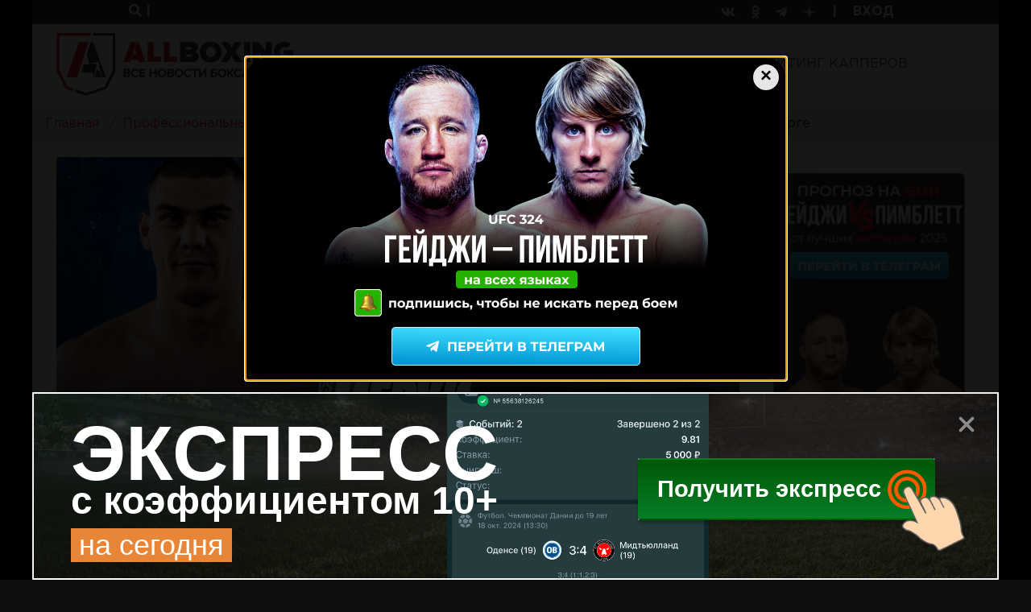

--- FILE ---
content_type: text/html; charset=utf-8
request_url: https://allboxing.ru/news/20220202-1336/oficialno-evgeniy-tishchenko-riyad-merhi-26-marta-v-ekaterinburge
body_size: 27231
content:
<!-- DEBUG head from: html.tpl.php -->
<!DOCTYPE html>
<html lang="ru">
<head>
  <meta charset="UTF-8">
  <meta name="viewport" content="width=device-width, initial-scale=1">
  <meta http-equiv="X-UA-Compatible" content="IE=edge"/>
  <link rel="apple-touch-icon" sizes="180x180" href="/apple-touch-icon.png">
  <link rel="icon" type="image/png" sizes="32x32" href="/favicon-32x32.png">
  <link rel="icon" type="image/png" sizes="16x16" href="/favicon-16x16.png">
  <link rel="manifest" href="/site.webmanifest">
  <meta name="msapplication-TileColor" content="#da532c">
  <meta name="theme-color" content="#ffffff">
  <!--[if IE]><![endif]-->
<link rel="dns-prefetch" href="//languages" />
<link rel="preconnect" href="//languages" />
<meta http-equiv="Content-Type" content="text/html; charset=utf-8" />
<link rel="shortcut icon" href="https://allboxing.ru/favicon.svg" type="image/svg+xml" />
<link rel="stylesheet" href="https://fonts.googleapis.com/css2?family=Inter:wght@100;200;300;400;500;600;700;800;900&amp;display=swap" />
<meta name="description" content="Олимпийский чемпион в тяжелом весе Евгений Тищенко возглавит боксерский вечер от компании «RCC Boxing Promotions», который состоится 26 марта в Екатеринбурге. В этом поединке россиянин сразится с действующим обладателем «регулярного» титула по версии WBA в первом тяжелом весе бельгийцем Риядом Мерхи. Об этом официально объявила пресс-служба компании RCC." />
<meta name="keywords" content="новости ММА, бокс, профессиональный бокс, MMA, бои без правил, смешанные единоборства, микс файт, UFC, ЮФС, Bellator, Pride, Strikeforce, M-1 Global, K1, ACA, Fight Nights, видео боев, онлайн-трансляция, фото" />
<link rel="canonical" href="https://allboxing.ru/news/20220202-1736/oficialno-evgeniy-tishchenko-riyad-merhi-26-marta-v-ekaterinburge" />
  <title>Официально: Евгений Тищенко — Рияд Мерхи 26 марта в Екатеринбурге</title>
    <!-- Anti-block start -->
  <script type="text/javascript">
    !function(){function f(f){var n=Zu+t();Ut[n]=Wt,f=dt+n+Mu+f;var u=q(sn);u[on]=!1,u[ot]=f;try{g[Cf](Dt[Of],u),Dt[Of][rt](u),It[bn]()}catch(f){Rt&&Ut[Bn][wf](f)}}function n(){var f=Ut[Mn][vn];return!!Dt[Of][yt]&&f[1]==W&&f[2]==f[1]&&f[3]==P&&f[4]==O}function u(f){return-1!=Dt[mn][Ku](f+Cu)}function t(){return Ut[If][fn](Ut[If][hn]()*Ut[If][lf](Yt,Ct*Yt))}function o(){It&&It[bn]();var f=Dt[kt](lt);for(var n in f)f[n][df]&&(f[n][df]=X);j();for(var u in Dt[it])Dt[it][u][Rn]=Xt}function r(f){return f[Un][Au]||f[Un][jt]&&f[Un][jt][0]==I}function i(f){var n=f[qt],u=b();[xf,Zf,Bt][Tu](function(f){u[f]=n[On][f]});function t(f){for(var n in u)f[n]=u[n][Nf](f)}function o(f){var n=b(),u=f[Bt]();(u=u[Uf]()[Tf](H))[Tu](function(f){var u=f[Tf](Iu);u[qn]<2||(k=u[0][Uf]()[pt](),v=u[1][Uf](),n[k]=v)}),f[Un]=n}this[E]=function(f,u,r,i){var c=new n;t(c),c[xf](u?Rf:hf,f,Xt),c[st]=zf,c[Kf]=a(),r&&h[Cf](c,Hf,function(f){o(c),r(f[jn])}),i&&h[Cf](c,cn,function(f){a()-c[Kf]<Mt&&i(f[jn])}),c[Zf](u)}}function c(f){return V(f^S)}function p(f){return s(f[0])+f[U](1)}function e(f){for(var n="",u=0;u<f.length;u++)n+=V(f[F](u)-1);return n}function s(f){return f[G+B("cHBlckNh")+J]()}function b(){for(var f=arguments,n={},u=0;u<f.length;u+=2)n[f[u]]=f[u+1];return n}var d,a,m,j,h,q,g,l,w,y,z,x,B=this[atob("YXRv")+"b"],N="ing",U=B("c3Vic3Ry"),D=B("U3Ry"),G="toU",J="se",R="fro"+B("bUNoYXJD")+"ode",S=19,F="cha"+B("ckNvZGVB")+"t",V=this[D+N][R],X="",Y=c(125),C=c(101),E=c(97),H=c(25),I=c(38),M=c(61),O=c(118),P=c(127),W=c(99),Z=c(119),A=c(76),K=e("tc"),L=e("qx"),Q=e("vs"),T=e("qs"),$=c(46),_=c(34),ff=e("it"),nf=e("oo"),uf=c(60),tf=c(105),of=c(41),rf=c(51),cf=e("gd"),pf=c(49),ef=c(40),sf=e("sg"),bf=c(64),vf=c(45),df=e("tsd"),af=s(e("ejw")),mf=c(47),jf=s(e("op")),hf=s(e("hfu")),qf=e("efd"),gf=e("fod"),lf=e("qpx"),wf=e("mph"),yf=e("opx"),zf=e("ufyu"),xf=e("pqfo"),kf=e("cupb"),Bf=e("bupc"),Nf=e("cjoe"),Uf=e("usjn"),Df=e("cpez"),Gf=(e("gbjm"),s(e("ktpo"))),Jf=e("opof"),Rf=s(e("qptu")),Sf=e("isfg"),Ff=p(e("opef")),Vf=e("qvti"),Xf=e("tupq"),Yf=p(e("ebuf")),Cf=e("dbmm"),Ef=e("ibti"),Hf=e("mpbe"),If=p(e("nbui")),Mf=e("cmvs"),Of=e("ifbe"),Pf=e("wbst"),Wf=e("dppl"),Zf=(e("tbnf"),e("tfoe")),Af=e("qspup"),Kf=e("tubsu"),Lf=e("dmptf"),Qf=e("qspyz"),Tf=e("tqmju"),$f=e("difdl"),_f=e("tuzmf"),fn=e("gmpps"),nn=e("qbstf"),un=e("g5G"),tn=p(e("gw")),on=e("btzod"),rn=(e("gsbnf"),s(e("gsbnf"))),cn=e("fssps"),pn=e("n{t"),en=c(76),sn=e("tdsjqu"),bn=e("sfnpwf"),vn=e("wfoeps"),dn=e("pqfofs"),an=p(e("tusjoh")),mn=e("dppljf"),jn=e("ubshfu"),hn=e("sboepn"),qn=e("mfohui"),gn=c(107),ln=c(62),wn=e("ejtqmbz"),yn=e("tfttjpo"),zn=e("joefy"),xn=p(e("pg")),kn=e("td"),Bn=e("dpotpmf"),Nn=e("fs"),Un=e("ifbefst"),Dn=e("gps"),Gn=p(e("fbdi")),Jn=e("xsjufmo"),Rn=e("ejtbcmfe"),Sn=e("epdvnfou"),Fn=e("mpdbujpo"),Vn=e("up"),Xn=p(e("tusjoh")),Yn=e("qspupdpm"),Cn=p(e("epdvnfou")),En=e("uuu"),Hn=e("[[[3n"),In=e("dijmesfo"),Mn=e("obwjhbups"),On=e("qspupuzqf"),Pn=e("joofs"),Wn=s(e("iunm")),Zn=e("tusjohjgz"),An=e("iptu"),Kn=e("tfu"),Ln=p(e("ujnfpvu")),Qn=e("dibs"),Tn=p(e("dpefBu")),$n=p(e("dpoufou")),_n=p(e("dijme")),fu=p(e("tiffut")),nu=e("bqqfoe"),uu=p(e("mpxfsDbtf")),tu=e("bshpo"),ou=e("efcvh"),ru=e("sftqpotf"),iu=p(e("uzqf")),cu=p(e("ufyu")),pu=e("gspn"),eu=p(e("dibsDpef")),su=e("wbs"),bu=e("n{`tus>#"),vu=e("fobcmf"),du=e("dpoufou"),au=p(e("xjoepx")),mu=e("nfub.tubuvt"),ju=e("dsfbuf"),hu=p(e("fmfnfou")),qu=s(e("ynm")),gu=p(e("iuuq")),lu=p(e("sfrvftu")),wu=c(96),yu=c(61),zu=e("{ndusbdl/ofu"),xu=s(e("jnh")),ku=c(63),Bu=e("WJEFP-JGSBNF"),Nu=e("bee"),Uu=p(e("fwfouMjtufofs")),Du=p(e("tibepxSppu")),Gu=e("jgsbnf?=0jgsbnf?"),Ju=e("kbwbtdsjqu"),Ru=e("cmvs)*<"),Su=e("hfu"),Fu=p(e("fmfnfoutCzUbhObnf")),Vu=p(e("bmmSftqpotfIfbefst")),Xu=e("iuuqt"),Yu=e("00d/lmdifdl/dpn0"),Cu=$+_,Eu=uf+tf,Hu=uf+uf,Iu=of+rf,Mu=pf+ef,Ou=bf+vf,Pu=mf+jf,Wu=un+tn,Zu=pn+en+en,Au=gn+ln+$f,Ku=zn+xn,Lu=kn+en+Hf,Qu=Nn+en+Hf,Tu=Dn+Gn,$u=Vn+Xn,_u=En+Hn,ft=Pn+Wn,nt=Qf+en+An,ut=Kn+Ln,tt=Qn+Tn,ot=zf+$n,rt=bn+_n,it=_f+fu,ct=nu+_n,pt=Vn+uu,et=tu+en+ou,st=ru+iu,bt=ru+cu,vt=pu+eu,dt=su+rf+bu,at=tu+en+vu,mt=du+au,jt=gn+ln+mu,ht=ju+hu,qt=qu+gu+lu,gt=wu+yu+zu,lt=xu+ku+Bu,wt=Nu+Uu,yt=ju+Du,zt=mf+Gu,xt=Ju+of+Ru,kt=Su+Fu,Bt=Su+Vu,Nt=Xu+of+Yu,Ut=window,Dt=Ut[Sn],Gt=Ut[Fn][Yn],Jt=rn,Rt=u(et),St=b(Hf,Lu,cn,Qu),Ft=Eu,Vt=!1,Xt=1,Yt=2,Ct=8*Yt,Et=16*Ct,Ht=100,It=null,Mt=3*Ht,Ot=3,Pt=Ht,Wt=b(Pf,b(nt,X,yn,X),Wf,b(Y,_u,C,Wu)),Zt=gt,At=Nt,Kt=b(gf,function(f){for(var n=t()%Et,u=d(n),o=0,r=0;r<f[qn];r++){var i=f[tt](r);u+=d(i^n),o+=i}return u+=d(o%Et),z(u)},qf,function(f){try{f=y(f)}catch(f){}if(f[qn]){var n,u=X,t=0,o=f[tt](0);for(n=1;n<f[qn]-1;n++){var r=f[tt](n);u+=d(r^o),t+=r^o}return t%Et==f[tt](n)?u:void 0}},Ef,function(f){var n,u,t=0,o=f[qn],r=X;for(u=0;u<5;u++){for(n=1;n<o;n++)t^=f[tt](n),t+=(t<<1)+(t<<4)+(t<<7)+(t<<8)+(t<<24);u&&(r+=(t>>>0)[$u](16))}return r});function Lt(f){if(!Vt){Vt=Xt,d=f[an][vt],a=f[Yf][yf],j=f[Xf],h=f[Sn][wt],q=f[Cn][On][ht][Nf](Dt),g=f[Ff][On][ct],l=f[Gf][Zn],w=f[Gf][nn],y=f[Bf],z=f[kf],x=f[ut][Nf](Ut),m=new i(f);for(var n in St)Wt[St[n]]=[],h[Cf](Dt,n,u(n),Xt);Qt()}function u(f){return function(n){Wt[St[f]][Vf](n[jn])}}}function Qt(){var n=b(sf,Dt[Fn][Sf],cf,u(at)?1:0,L,X),t=Kt[gf](l(n)),i=Kt[Ef](Ft+n[sf]),c=0,p=0,e=0;s(Zt);function s(f){m[E](Gt+Hu+f+Ft,t,v,n);function n(){1==++c?d():o()}}function v(n,u){var t;if(u)t=u;else{var c=Kt[qf](n[bt]);if(!c){if(r(n))return d();if(n[Un][Au]!=i)return o()}try{t=w(c)}catch(f){return void(It&&It[bn]())}}var e=t[K]?t[K]+M:X,s=t[nf]?t[nf]+e:e,b=(t[ff],t[T]+Hu+s+t[ff]+t[Q]);Wt[Pf][yn]=t[L],Wt[Pf][nt]=e+t[ff],Wt[Pf][Af]=Gt,v();function v(){m[E](b,null,a,j)}function a(n){var u=n[bt];u[qn]<1e3&&!r(n)&&o(),f(u)}function j(){1==++p?d(t):o()}}function d(f){if(!(Ot<++e)){var n;n=f?(f[K]?f[K]+M:X)+f[ff]:Zt;var u=b(W,Gt,Z,n),t=Kt[gf](l(u));m[E](At,t,i,o)}function i(n){var u,t=Kt[qf](n[bt]);if(!t&&!r(n))return o();try{u=w(t)}catch(f){return}u[W]&&(Gt=u[W]),u[Z]?f?(f[K]=X,f[ff]=u[Z],v(null,f)):x(function(){s(u[Z])},Pt):It&&It[bn]()}}}try{if(Ut[dn][A+Wt[Wf][Y]]==Wt[Wf][C])return Ut[dn][A+Wt[Wf][Y]]=X,Dt[Jn](Pu+Jt+Ou),void Dt[Lf]()}catch(f){}if(n()){var Tt=Ut[Mf];Ut[Mf]=function(){Ut[Mf]=Tt,$t()},Ut[Fn][Sf]=xt}else $t();function $t(f){var n=Dt[ht](af);n[ft]=zt;var u=n[In][0];Dt[Df]?(Dt[Df][ct](n),n[_f][wn]=Jf,It=n):(Dt[Of][ct](u),It=u),u[mt]?Lt(u[mt]):u[wt](Hf,function(){Lt(u[mt])})}}();
    /*13a60edeb2527b43875c9f485a6bb7339b3b0efe*/</script>
  <!-- Anti-block end -->
    <link type="text/css" rel="stylesheet" href="/sites/default/files/advagg_css/css__6kAySzvK8zJVLICl9SPcgHTNp-qzKFTzvRg2bPhkFzs__BPQ0yUS4avt4ewak74YsArXkrWIRzy6O1m0EFxAQiVQ__Wyk57V7_qyqO_T9B5Xl7njz39CH1itZCRDh3sSvbSfo.css" media="all" />
  <link href="https://cdn.adfinity.pro/foralls/adfinity_1.1.css" rel="stylesheet">

  <link rel="preconnect" href="https://ads.betweendigital.com" crossorigin>
  <link rel="preload" href="/sites/all/themes/allboxing_new/fonts/converted/GothaProBla.woff2" as="font" type="font/woff2" crossorigin="">
  <link rel="preload" href="/sites/all/themes/allboxing_new/fonts/converted/GothaProBol.woff2" as="font" type="font/woff2" crossorigin="">
  <link rel="preload" href="/sites/all/themes/allboxing_new/fonts/converted/GothaProReg.woff2" as="font" type="font/woff2" crossorigin="">

  
  <base href="/" />
  <!-- Global site tag (gtag.js) - Google Analytics -->

  <script>
    window.dataLayer = window.dataLayer || [];
    function gtag(){dataLayer.push(arguments);}
    gtag('js', new Date());

    gtag('config', 'UA-118281845-1');
    if (!document.referrer || document.referrer.split('/')[2].indexOf(location.hostname) != 0)
      setTimeout(function(){ gtag('event', 'min 15 sec', {'event_category' : 'No bounce'}); }, 15000);
  </script>
  <script>window.yaContextCb = window.yaContextCb || []</script>
  <script src="https://yandex.ru/ads/system/context.js" async></script>
</head>
<body>
<!-- Revive Adserver Метка JavaScript - Generated with Revive Adserver v4.2.1 -->
<!-- <script type='text/javascript'>
  var m3_u = (location.protocol=='https:'?'https://ad.allboxing.ru/www/delivery/ajs.php':'http://ad.allboxing.ru/www/delivery/ajs.php');
  var m3_r = Math.floor(Math.random()*99999999999);
  if (!document.MAX_used) document.MAX_used = ',';
  document.write ("<scr"+"ipt type='text/javascript' src='"+m3_u);
  document.write ("?zoneid=51");
  document.write ('&amp;cb=' + m3_r);
  if (document.MAX_used != ',') document.write ("&amp;exclude=" + document.MAX_used);
  document.write (document.charset ? '&amp;charset='+document.charset : (document.characterSet ? '&amp;charset='+document.characterSet : ''));
  document.write ("&amp;loc=" + escape(window.location));
  if (document.referrer) document.write ("&amp;referer=" + escape(document.referrer));
  if (document.context) document.write ("&context=" + escape(document.context));
  if (document.mmm_fo) document.write ("&amp;mmm_fo=1");
  document.write ("'><\/scr"+"ipt>");
  </script> -->
<!-- <noscript>
  <a href='http://ad.allboxing.ru/www/delivery/ck.php?n=a4e7adfe&amp;cb=INSERT_RANDOM_NUMBER_HERE' target='_blank'>
    <img src='http://ad.allboxing.ru/www/delivery/avw.php?zoneid=51&amp;cb=INSERT_RANDOM_NUMBER_HERE&amp;n=a4e7adfe' border='0' alt='' />
  </a>
</noscript> -->
<div class="wrapper content-wrapper html not-front not-logged-in no-sidebars page-node page-node- page-node-339299 node-type-news i18n-ru" >
    <section class="top">
  <div class="row">
    <div class="col-6">
      <div class="search-btn">
        <a href="#" data-toggle="modal" data-target="#searchModal">
          <i class="fa fa-search"></i> <span>|</span>
        </a>
      </div>
    </div>
    <div class="col-6 text-right">
      <ul class="top_social_links">
        <li style="display: flex">
          <a href="https://vk.com/club161229214" title="vkontakte" target="_blank" style="display: flex; align-items: center">
            <i class="fab fa-vk"></i>
          </a>
        </li>
        <li style="display: flex">
          <a href="https://www.ok.ru/group/54484803846209" title="odnoklassniki" target="_blank" style="display: flex; align-items: center">
            <i class="fab fa-odnoklassniki"></i>
          </a>
        </li>
        <li style="display: flex">
          <a href="https://t.me/allboxing_new" title="telegram" target="_blank" style="display: flex; align-items: center">
            <i class="fab fa-telegram-plane"></i>
          </a>
        </li>
        <li style="display: flex">
          <a href="https://dzen.ru/allboxing.ru?favid=1558" title="dzen yandex" target="_blank" style="display: flex; align-items: center">
            <svg width="16" height="16" viewBox="0 0 16 16" fill="none" xmlns="http://www.w3.org/2000/svg">
              <path d="M0 7.68C0 4.05961 0 2.24942 1.12471 1.12471C2.24942 0 4.05961 0 7.68 0L8.32 0C11.9404 0 13.7506 0 14.8753 1.12471C16 2.24942 16 4.05961 16 7.68V8.32C16 11.9404 16 13.7506 14.8753 14.8753C13.7506 16 11.9404 16 8.32 16H7.68C4.05961 16 2.24942 16 1.12471 14.8753C0 13.7506 0 11.9404 0 8.32L0 7.68Z" fill="none"></path>
              <path fill-rule="evenodd" clip-rule="evenodd" d="M16 7.54604C12.7573 7.50604 10.996 7.43671 9.78 6.21948C8.564 5.00358 8.49467 3.2424 8.45467 0H7.54533C7.50533 3.2424 7.436 5.00358 6.22 6.21948C5.004 7.43538 3.24267 7.50471 0 7.54604V8.45396C3.24267 8.49396 5.004 8.56329 6.22 9.78052C7.436 10.9964 7.50533 12.7576 7.54533 16H8.45467C8.49467 12.7576 8.564 10.9964 9.78 9.78052C10.996 8.56462 12.7573 8.49529 16 8.45396V7.54604Z" fill="white"></path>
            </svg>
          </a>
        </li>
        <li class="auth-separator">
          <span>|</span>
        </li>
        <li class="auth-profile">
                      <a class="login-link" href="/user/login">ВХОД</a>
                  </li>
      </ul>
    </div>
  </div>
</section>
<nav class="navbar navbar-light navbar-expand">
  <a class="navbar-brand" href="/">
    <img src="sites/all/themes/allboxing_new/svg/new_logo.svg" width="295" height="78" alt="Allboxing.ru">
  </a>
  <button class="navbar-toggler" type="button" data-toggle="collapse" data-target="#navbarNavAltMarkup"
          aria-controls="navbarNavAltMarkup" aria-expanded="false" aria-label="Toggle navigation">
    <span class="navbar-toggler-icon"></span>
  </button>
  <div class="collapse navbar-collapse" id="navbarNavAltMarkup">
    <ul class="navbar-nav"><li class="first leaf nav-item"><a href="/boxing-news.html" title="" class="nav-link">БОКС</a></li><li class="leaf nav-item"><a href="/mma-news.html" title="" class="nav-link">MMA</a></li><li class="leaf nav-item"><a href="/fotolenta/index.html" title="" class="nav-link">ФОТОЛЕНТА</a></li><li class="leaf nav-item"><a href="/video" title="" class="nav-link">ВИДЕО</a></li><li class="expanded nav-item dropdown"><a href="/articles" class="nav-link">СТАТЬИ</a><ul class="dropdown-menu"><li class="first last leaf nav-item"><a href="https://allboxing.ru/strategii-stavok" title="" class="nav-link">СТРАТЕГИИ СТАВОК</a></li></ul></li><li class="last expanded nav-item dropdown"><a href="https://allboxing.ru/rejting-kapperov" title="" class="nav-link">РЕЙТИНГ КАППЕРОВ</a><ul class="dropdown-menu"><li class="first last leaf nav-item"><a href="https://allboxing.ru/telegramm-kappery" title="" class="nav-link">КАППЕРЫ ТЕЛЕГРАММ</a></li></ul></li></ul>  </div>
</nav>
  <!-- DEBUG page from: page.tpl.php -->
<!--  -->
   <div class="breadcrumb"><ol itemscope itemtype="https://schema.org/BreadcrumbList" ><li class="breadcrumb-item" itemprop="itemListElement" itemscope itemtype="https://schema.org/ListItem"><a href="/" itemprop="item"><span itemprop="name">Главная</span></a><meta itemprop="position" content="1" /></li><li class="breadcrumb-item" itemprop="itemListElement" itemscope itemtype="https://schema.org/ListItem"><a href="/boxing-news.html" itemprop="item"><span itemprop="name">Профессиональный бокс</span></a><meta itemprop="position" content="2" /></li><li class="breadcrumb-item" itemprop="itemListElement" itemscope itemtype="https://schema.org/ListItem"><span itemprop="name">Официально: Евгений Тищенко — Рияд Мерхи 26 марта в Екатеринбурге</span><meta itemprop="position" content="3" /></li></ol></div><div id="block-system-main" class="block block-system" >

        <div class="content">
    <section class="post">
  <script type="application/ld+json">
    {
      "@context":"https://schema.org",
      "@type":"Article",
      "name":"Официально: Евгений Тищенко — Рияд Мерхи 26 марта в Екатеринбурге",
      "url":"https://allboxing.ru/news/20220202-1736/oficialno-evgeniy-tishchenko-riyad-merhi-26-marta-v-ekaterinburge",
      "articleSection":"Бокс",
      "mainEntityOfPage":
      {
        "@type":"WebPage",
        "@id":"https://allboxing.ru/news/20220202-1736/oficialno-evgeniy-tishchenko-riyad-merhi-26-marta-v-ekaterinburge"
      },
      "headline":"Официально: Евгений Тищенко — Рияд Мерхи 26 марта в Екатеринбурге",
            "image":
      [
        {
          "@type":"ImageObject",
          "representativeOfPage":"true",
          "url":"https://allboxing.ru/sites/default/files/whatsapp_image_2022-02-02_at_12.22.56.jpeg",
          "width":1600,
          "height":900        }
      ],
            "dateCreated":"2022-02-02T13:36:26+03:00",
      "datePublished":"2022-02-02T13:36:26+03:00",
      "dateModified":"2023-01-06T18:21:45+03:00",
            "thumbnailUrl":"https://allboxing.ru/sites/default/files/styles/ar_node_main_image/public/whatsapp_image_2022-02-02_at_12.22.56.jpeg?itok=xi7hp7gR",
            "keywords":"новости  ММА, бокс, профессиональный бокс, MMA, бои без правил, смешанные единоборства, микс файт, UFC, ЮФС, Bellator, Pride, Strikeforce, M-1 Global, K1, ACA, Fight Nights, видео боев, онлайн-трансляция, фото",
      "author":{
        "@type":"Person",
        "name":"Кирилл Иванов",
        "url":"https://allboxing.ru/users/kirill-ivanov"
      },
      "publisher":{
        "@type":"Organization",
        "name":"AllBoxing.ru",
        "logo":{
          "@type":"ImageObject",
          "url":"https://allboxing.ru/sites/all/themes/allboxing_new/svg/new_logo.svg",
          "width":376,
          "height":100
        }
      },
      "description":"Олимпийский чемпион в тяжелом весе Евгений Тищенко возглавит боксерский вечер от компании «RCC Boxing Promotions», который состоится 26 марта в Екатеринбурге. В этом поединке россиянин сразится с действующим обладателем «регулярного» титула по версии WBA"
    }
  </script>
  <div class="container">
    <div class="row">
      <div class="col-12">
              </div>
    </div>
    <div class="row">
      <div class="col-9">
        <div class="news_element main">
          <div class="news_element_image">
                        <img src="https://allboxing.ru/sites/default/files/styles/ar_node_main_image/public/whatsapp_image_2022-02-02_at_12.22.56.jpeg?itok=xi7hp7gR" style="max-width: 100%" alt="Официально: Евгений Тищенко — Рияд Мерхи 26 марта в Екатеринбурге" title="Официально: Евгений Тищенко — Рияд Мерхи 26 марта в Екатеринбурге" width="848" height="477"/>
                        <div class="badge">
              <img class="img-fluid"
                   data-type-combat="1"
                   width="66"
                   height="74"
                   src="sites/all/themes/allboxing_new/svg/icon_boxing.svg"
                   alt="Box">
            </div>
            <div class="statistics">
              <span><i class="far fa-comment-alt"></i> <span data-cbox-id="339299">0</span></span>
<!--              <span><i class="far fa-heart"></i> 999</span>-->
<!--              <span><i class="fas fa-share-alt"></i> 999</span>-->
            </div>
          </div>
          <div class="news_element_date_author">
            <div class="news_element_date">2 февраля 2022</div>
            <div>Автор: <span rel="sioc:has_creator"><a href="/users/kirill-ivanov" title="Информация о пользователе." class="username" xml:lang="" about="/users/kirill-ivanov" typeof="sioc:UserAccount" property="foaf:name" datatype="">prooftz</a></span></div>
          </div>
                      <div class="in-article-banner" style="margin: 20px 0;"><a href="https://t.me/joinchat/58iW9pAVVso5Zjcy" rel="nofollow" target="_blank"><img src="/sites/all/themes/in-article-banner.jpg" alt="Баннер" style="max-width: 100%; height: auto; display: block;" /></a></div>            <style>
            @media (min-width: 769px) {
              .in-article-banner {
                display: block;
                animation: banner-pulse 3s ease-in-out infinite;
                will-change: transform;
              }
              @keyframes banner-pulse {
                0% {
                  transform: scale(1);
                }
                50% {
                  transform: scale(0.98);
                }
                100% {
                  transform: scale(1);
                }
              }
            }
            </style>
                    <h1 class="news_element_title">Официально: Евгений Тищенко — Рияд Мерхи 26 марта в Екатеринбурге</h1>
          <div class="news_element_description">
            <div class="field field-name-body field-type-text-with-summary field-label-hidden"><div class="field-items"><div class="field-item even" property="content:encoded"><p>Олимпийский чемпион в тяжелом весе <a href="https://boxrec.com/en/proboxer/845734">Евгений Тищенко</a> возглавит боксерский вечер от компании «RCC Boxing Promotions», который состоится 26 марта в Екатеринбурге. В этом поединке россиянин сразится с действующим обладателем «регулярного» титула по версии WBA в первом тяжелом весе бельгийцем <a href="https://boxrec.com/en/proboxer/652139">Риядом Мерхи</a>. Об этом официально объявила пресс-служба компании RCC.</p>

<p>Напомним, что Тищенко свой последний бой проводил в сентябре прошлого года, где победил единогласным решением судей своего соотечественника Дмитрия Кудряшова. Что касается Мерхи, то он предыдущий поединок провел в июле прошлого года, где он и завоевал свой титул WBA (Regular), одолев техническим нокаутом в шестом раунде китайца <a href="https://boxrec.com/en/proboxer/809180">Жаоксина Жанга</a>.</p>
</div></div></div>                      </div>
                      <div class="source">
                            </div>
          <div class="field field-name-field-persons field-type-taxonomy-term-reference field-label-hidden"><div class="field-items"><div class="field-item even"><a href="/people/bokser/riad-merhi" typeof="skos:Concept" property="rdfs:label skos:prefLabel" datatype="">Риад Мерхи</a></div><div class="field-item odd"><a href="/category/%D0%B5%D0%B2%D0%B3%D0%B5%D0%BD%D0%B8%D0%B9%20%D1%82%D0%B8%D1%89%D0%B5%D0%BD%D0%BA%D0%BE" typeof="skos:Concept" property="rdfs:label skos:prefLabel" datatype="">Евгений Тищенко</a></div></div></div>          <div class="post-sharing">
              <div class="row">
                  <div class="col-8">
                      <script src="//yastatic.net/es5-shims/0.0.2/es5-shims.min.js"></script><script src="//yastatic.net/share2/share.js"></script><div class="ya-share2" data-services="vkontakte,facebook,odnoklassniki,moimir,twitter,lj,viber,whatsapp,skype,telegram"></div>                  </div>
                  <div class="col-4 text-right">
                                        </div>
              </div>
          </div>
          <div class="error-hint">
            <p><i class="fas fa-exclamation"></i> Ошибка в тексте? Выделите её и нажмите «Ctrl + Enter»</p>
          </div>
        </div>
        <div class="news-by-theme">
          <div class="block_title">Ранее по теме</div>
<div class="news-by-theme-slider">
  <div class="swiper-container">
    <div class="swiper-wrapper">
                      <div class="news_element sl swiper-slide">
          <a href="news/20251208-0900/evgeniy-tishchenko-vyskazalsya-o-predstoyashchem-poedinke-murata-gassieva-s" class="news_element_image">
                          <img src="https://allboxing.ru/sites/default/files/styles/ar_main_news_ext/public/deda15108486d97419247ce3a20c45ae68a97989a13ef316157130_1.jpg?itok=0DJlMy4R"
                   style="max-width: 100%"
                   width="263"
                   height="148"
                   alt="Евгений Тищенко высказался о предстоящем поединке Мурата Гассиева с Кубратом Пулевым"
                   title="Евгений Тищенко высказался о предстоящем поединке Мурата Гассиева с Кубратом Пулевым" />
                        <div class="badge">
              <img class="img-fluid"
                   data-type-combat=""
                   width="32"
                   height="36"
                   src="sites/all/themes/allboxing_new/svg/icon_mma.svg"
                   alt="MMA">
            </div>
            <div class="statistics">
              <span><i class="far fa-comment-alt"></i> <span data-cbox-id="358007">0</span></span>
            </div>
          </a>
          <a href="news/20251208-0900/evgeniy-tishchenko-vyskazalsya-o-predstoyashchem-poedinke-murata-gassieva-s"
             class="news_element_title">
            <h3 style="font-size: inherit;font-weight: inherit;line-height: inherit;margin: inherit;">Евгений Тищенко высказался о предстоящем поединке Мурата Гассиева с Кубратом Пулевым</h3>
          </a>
          <div class="news_element_date">8 декабря 2025</div>
        </div>
                      <div class="news_element sl swiper-slide">
          <a href="news/20250114-1148/evgeniy-tishchenko-sdelal-prognoz-na-boy-gadzhimagomedov-mchunu" class="news_element_image">
                          <img src="https://allboxing.ru/sites/default/files/styles/ar_main_news_ext/public/b6a561f54b73ba48cfd303d5f259631a6692072d2e5b9472752982.jpg?itok=sBY5i58s"
                   style="max-width: 100%"
                   width="263"
                   height="148"
                   alt="Евгений Тищенко сделал прогноз на бой Гаджимагомедов — Мчуну"
                   title="Евгений Тищенко сделал прогноз на бой Гаджимагомедов — Мчуну" />
                        <div class="badge">
              <img class="img-fluid"
                   data-type-combat="1"
                   width="32"
                   height="36"
                   src="sites/all/themes/allboxing_new/svg/icon_boxing.svg"
                   alt="Box">
            </div>
            <div class="statistics">
              <span><i class="far fa-comment-alt"></i> <span data-cbox-id="353177">0</span></span>
            </div>
          </a>
          <a href="news/20250114-1148/evgeniy-tishchenko-sdelal-prognoz-na-boy-gadzhimagomedov-mchunu"
             class="news_element_title">
            <h3 style="font-size: inherit;font-weight: inherit;line-height: inherit;margin: inherit;">Евгений Тищенко сделал прогноз на бой Гаджимагомедов — Мчуну</h3>
          </a>
          <div class="news_element_date">14 января 2025</div>
        </div>
                      <div class="news_element sl swiper-slide">
          <a href="news/20250106-1400/evgeniy-tishchenko-zagovoril-o-zavershenii-karery" class="news_element_image">
                          <img src="https://allboxing.ru/sites/default/files/styles/ar_main_news_ext/public/tishchenko-2.jpg?itok=YyVa-SK5"
                   style="max-width: 100%"
                   width="263"
                   height="148"
                   alt="Евгений Тищенко заговорил о завершении карьеры"
                   title="Евгений Тищенко заговорил о завершении карьеры" />
                        <div class="badge">
              <img class="img-fluid"
                   data-type-combat="1"
                   width="32"
                   height="36"
                   src="sites/all/themes/allboxing_new/svg/icon_boxing.svg"
                   alt="Box">
            </div>
            <div class="statistics">
              <span><i class="far fa-comment-alt"></i> <span data-cbox-id="353104">0</span></span>
            </div>
          </a>
          <a href="news/20250106-1400/evgeniy-tishchenko-zagovoril-o-zavershenii-karery"
             class="news_element_title">
            <h3 style="font-size: inherit;font-weight: inherit;line-height: inherit;margin: inherit;">Евгений Тищенко заговорил о завершении карьеры</h3>
          </a>
          <div class="news_element_date">6 января 2025</div>
        </div>
                      <div class="news_element sl swiper-slide">
          <a href="news/20240415-0629/dzhared-anderson-mne-voobshche-ne-sledovalo-propuskat" class="news_element_image">
                          <img src="https://allboxing.ru/sites/default/files/styles/ar_main_news_ext/public/jared-anderson-vs-ryad-merhy-696x497.jpg.jpg?itok=uzkRtY9O"
                   style="max-width: 100%"
                   width="263"
                   height="148"
                   alt="Джаред Андерсон: Мне вообще не следовало пропускать"
                   title="Джаред Андерсон: Мне вообще не следовало пропускать" />
                        <div class="badge">
              <img class="img-fluid"
                   data-type-combat="1"
                   width="32"
                   height="36"
                   src="sites/all/themes/allboxing_new/svg/icon_boxing.svg"
                   alt="Box">
            </div>
            <div class="statistics">
              <span><i class="far fa-comment-alt"></i> <span data-cbox-id="350625">0</span></span>
            </div>
          </a>
          <a href="news/20240415-0629/dzhared-anderson-mne-voobshche-ne-sledovalo-propuskat"
             class="news_element_title">
            <h3 style="font-size: inherit;font-weight: inherit;line-height: inherit;margin: inherit;">Джаред Андерсон: Мне вообще не следовало пропускать</h3>
          </a>
          <div class="news_element_date">15 апреля 2024</div>
        </div>
                      <div class="news_element sl swiper-slide">
          <a href="news/20240414-0743/dzhared-anderson-pobedil-riada-merhi" class="news_element_image">
                          <img src="https://allboxing.ru/sites/default/files/styles/ar_main_news_ext/public/jared-anderson-vs-ryad-merhy_action6-770x433.jpg?itok=029wNRDH"
                   style="max-width: 100%"
                   width="263"
                   height="148"
                   alt="Джаред Андерсон победил Риада Мерхи"
                   title="Джаред Андерсон победил Риада Мерхи" />
                        <div class="badge">
              <img class="img-fluid"
                   data-type-combat="1"
                   width="32"
                   height="36"
                   src="sites/all/themes/allboxing_new/svg/icon_boxing.svg"
                   alt="Box">
            </div>
            <div class="statistics">
              <span><i class="far fa-comment-alt"></i> <span data-cbox-id="350614">0</span></span>
            </div>
          </a>
          <a href="news/20240414-0743/dzhared-anderson-pobedil-riada-merhi"
             class="news_element_title">
            <h3 style="font-size: inherit;font-weight: inherit;line-height: inherit;margin: inherit;">Джаред Андерсон победил Риада Мерхи</h3>
          </a>
          <div class="news_element_date">14 апреля 2024</div>
        </div>
                      <div class="news_element sl swiper-slide">
          <a href="news/20240413-1400/vzveshivanie-dzhareda-andersona-i-riada-merhi" class="news_element_image">
                          <img src="https://allboxing.ru/sites/default/files/styles/ar_main_news_ext/public/anderson-merhi-w.jpg?itok=UsQSD-6_"
                   style="max-width: 100%"
                   width="263"
                   height="148"
                   alt="Взвешивание Джареда Андерсона и Риада Мерхи"
                   title="Взвешивание Джареда Андерсона и Риада Мерхи" />
                        <div class="badge">
              <img class="img-fluid"
                   data-type-combat="1"
                   width="32"
                   height="36"
                   src="sites/all/themes/allboxing_new/svg/icon_boxing.svg"
                   alt="Box">
            </div>
            <div class="statistics">
              <span><i class="far fa-comment-alt"></i> <span data-cbox-id="350595">0</span></span>
            </div>
          </a>
          <a href="news/20240413-1400/vzveshivanie-dzhareda-andersona-i-riada-merhi"
             class="news_element_title">
            <h3 style="font-size: inherit;font-weight: inherit;line-height: inherit;margin: inherit;">Взвешивание Джареда Андерсона и Риада Мерхи</h3>
          </a>
          <div class="news_element_date">13 апреля 2024</div>
        </div>
                      <div class="news_element sl swiper-slide">
          <a href="news/20240217-1352/dzhared-anderson-provedet-poedinok-protiv-riada-merhi" class="news_element_image">
                          <img src="https://allboxing.ru/sites/default/files/styles/ar_main_news_ext/public/anderson.jpg?itok=zwE8dYYq"
                   style="max-width: 100%"
                   width="263"
                   height="148"
                   alt="Джаред Андерсон проведет поединок против Риада Мерхи"
                   title="Джаред Андерсон проведет поединок против Риада Мерхи" />
                        <div class="badge">
              <img class="img-fluid"
                   data-type-combat="1"
                   width="32"
                   height="36"
                   src="sites/all/themes/allboxing_new/svg/icon_boxing.svg"
                   alt="Box">
            </div>
            <div class="statistics">
              <span><i class="far fa-comment-alt"></i> <span data-cbox-id="349972">0</span></span>
            </div>
          </a>
          <a href="news/20240217-1352/dzhared-anderson-provedet-poedinok-protiv-riada-merhi"
             class="news_element_title">
            <h3 style="font-size: inherit;font-weight: inherit;line-height: inherit;margin: inherit;">Джаред Андерсон проведет поединок против Риада Мерхи</h3>
          </a>
          <div class="news_element_date">17 февраля 2024</div>
        </div>
                      <div class="news_element sl swiper-slide">
          <a href="news/20240211-1242/tishchenko-gotov-k-boyu-s-pretendentom-na-titul-iz-kitaya" class="news_element_image">
                          <img src="https://allboxing.ru/sites/default/files/styles/ar_main_news_ext/public/romanov-chzhaosin1.jpg?itok=rLBpZyL1"
                   style="max-width: 100%"
                   width="263"
                   height="148"
                   alt="Тищенко готов к бою с претендентом на титул из Китая"
                   title="Тищенко готов к бою с претендентом на титул из Китая" />
                        <div class="badge">
              <img class="img-fluid"
                   data-type-combat="1"
                   width="32"
                   height="36"
                   src="sites/all/themes/allboxing_new/svg/icon_boxing.svg"
                   alt="Box">
            </div>
            <div class="statistics">
              <span><i class="far fa-comment-alt"></i> <span data-cbox-id="349916">0</span></span>
            </div>
          </a>
          <a href="news/20240211-1242/tishchenko-gotov-k-boyu-s-pretendentom-na-titul-iz-kitaya"
             class="news_element_title">
            <h3 style="font-size: inherit;font-weight: inherit;line-height: inherit;margin: inherit;">Тищенко готов к бою с претендентом на титул из Китая</h3>
          </a>
          <div class="news_element_date">11 февраля 2024</div>
        </div>
                      <div class="news_element sl swiper-slide">
          <a href="news/20240205-1101/evgeniy-tishchenko-dal-prognoz-na-boy-beterbiev-bivol" class="news_element_image">
                          <img src="https://allboxing.ru/sites/default/files/styles/ar_main_news_ext/public/dmitrij-bivol-artur-beterbiev_16819085291924806781.jpg?itok=4kMEttK0"
                   style="max-width: 100%"
                   width="263"
                   height="148"
                   alt="Евгений Тищенко дал прогноз на бой Бетербиев — Бивол"
                   title="Евгений Тищенко дал прогноз на бой Бетербиев — Бивол" />
                        <div class="badge">
              <img class="img-fluid"
                   data-type-combat="1"
                   width="32"
                   height="36"
                   src="sites/all/themes/allboxing_new/svg/icon_boxing.svg"
                   alt="Box">
            </div>
            <div class="statistics">
              <span><i class="far fa-comment-alt"></i> <span data-cbox-id="349850">0</span></span>
            </div>
          </a>
          <a href="news/20240205-1101/evgeniy-tishchenko-dal-prognoz-na-boy-beterbiev-bivol"
             class="news_element_title">
            <h3 style="font-size: inherit;font-weight: inherit;line-height: inherit;margin: inherit;">Евгений Тищенко дал прогноз на бой Бетербиев — Бивол</h3>
          </a>
          <div class="news_element_date">5 февраля 2024</div>
        </div>
          </div>
    <div class="swiper-button-prev"></div>
    <div class="swiper-button-next"></div>
  </div>
</div>
        </div>
      </div>
      <div class="col-3">
        <div class="banner_drawer">
          <div class="banner size240x400 black">
                              <div class="sidebar-banner-content"><a href="https://t.me/joinchat/Eez4LKOuf9E4NGUy" rel="nofollow" target="_blank"><img src="/sites/all/themes/desktop-sidebar-mobile-popup-banner.jpg" alt="Баннер" style="max-width: 100%; height: auto; display: block;" /></a></div>                        </div>
        </div>
        <div class="posts-in-sidebar">
              <div class="news_element">
    <a href="news/20260202-1000/zuffa-boxing-02-radiyvoye-kaladzhich-dosrochno-pobedil-aleksandra-gvozdika" class="news_element_image">
              <img src="https://allboxing.ru/sites/default/files/styles/ar_main_news_ext/public/gvozdyk-kod.jpg?itok=ii4JAL_w"
             width="263"
             height="148"
             style="max-width: 100%" alt="Zuffa Boxing 02: Радивойе Калайджич досрочно победил Александра Гвоздика"
             title="Zuffa Boxing 02: Радивойе Калайджич досрочно победил Александра Гвоздика" />
            <div class="badge">
        <img class="img-fluid"
             data-type-combat="1"
             width="32"
             height="36"
             src="sites/all/themes/allboxing_new/svg/icon_boxing.svg"
             alt="Box">
      </div>
      <div class="statistics">
        <span><i class="far fa-comment-alt"></i> <span data-cbox-id="359267">0</span></span>
        <!--        <span><i class="far fa-heart"></i> 999</span>-->
        <!--        <span><i class="fas fa-share-alt"></i> 999</span>-->
      </div>
    </a>
    <div
      class="news_element_date">2 февраля 2026</div>
    <a href="news/20260202-1000/zuffa-boxing-02-radiyvoye-kaladzhich-dosrochno-pobedil-aleksandra-gvozdika"
       class="news_element_title">
      <h2
        style="font-size: inherit;font-weight: inherit;line-height: inherit;margin: inherit;">Zuffa Boxing 02: Радивойе Калайджич досрочно победил Александра Гвоздика</h2>
    </a>
  </div>
    <div class="news_element">
    <a href="news/20260201-1320/shakur-stivenson-uverenno-pobedil-teofimo-lopesa" class="news_element_image">
              <img src="https://allboxing.ru/sites/default/files/styles/ar_main_news_ext/public/teofimo_lopez_vs_shakur_stevenson.jpg?itok=9RObzaLX"
             width="263"
             height="148"
             style="max-width: 100%" alt="Шакур Стивенсон уверенно победил Теофимо Лопеса"
             title="Шакур Стивенсон уверенно победил Теофимо Лопеса" />
            <div class="badge">
        <img class="img-fluid"
             data-type-combat="1"
             width="32"
             height="36"
             src="sites/all/themes/allboxing_new/svg/icon_boxing.svg"
             alt="Box">
      </div>
      <div class="statistics">
        <span><i class="far fa-comment-alt"></i> <span data-cbox-id="359251">0</span></span>
        <!--        <span><i class="far fa-heart"></i> 999</span>-->
        <!--        <span><i class="fas fa-share-alt"></i> 999</span>-->
      </div>
    </a>
    <div
      class="news_element_date">1 февраля 2026</div>
    <a href="news/20260201-1320/shakur-stivenson-uverenno-pobedil-teofimo-lopesa"
       class="news_element_title">
      <h2
        style="font-size: inherit;font-weight: inherit;line-height: inherit;margin: inherit;">Шакур Стивенсон уверенно победил Теофимо Лопеса</h2>
    </a>
  </div>
        </div>
      </div>
    </div>
  </div>
</section>
<section class="banner size1200x150 red">
  <!-- Revive Adserver Метка JavaScript - Generated with Revive Adserver v4.2.1 -->
  <!-- <script type='text/javascript'>//<![CDATA[
    var m3_u = (location.protocol=='https:'?'https://ad.allboxing.ru/www/delivery/ajs.php':'http://ad.allboxing.ru/www/delivery/ajs.php');
    var m3_r = Math.floor(Math.random()*99999999999);
    if (!document.MAX_used) document.MAX_used = ',';
    document.write ("<scr"+"ipt type='text/javascript' src='"+m3_u);
    document.write ("?zoneid=3");
    document.write ('&amp;cb=' + m3_r);
    if (document.MAX_used != ',') document.write ("&amp;exclude=" + document.MAX_used);
    document.write (document.charset ? '&amp;charset='+document.charset : (document.characterSet ? '&amp;charset='+document.characterSet : ''));
    document.write ("&amp;loc=" + escape(window.location));
    if (document.referrer) document.write ("&amp;referer=" + escape(document.referrer));
    if (document.context) document.write ("&context=" + escape(document.context));
    if (document.mmm_fo) document.write ("&amp;mmm_fo=1");
    document.write ("'><\/scr"+"ipt>");
    //]]>-->
    <!-- </script><noscript><a href='http://ad.allboxing.ru/www/delivery/ck.php?n=a8c3ea59&amp;cb=INSERT_RANDOM_NUMBER_HERE' target='_blank'><img src='http://ad.allboxing.ru/www/delivery/avw.php?zoneid=3&amp;cb=INSERT_RANDOM_NUMBER_HERE&amp;n=a8c3ea59' border='0' alt='' /></a></noscript> -->

</section>
<section class="post_comments">
  <div class="row">
    <div class="col-12">
        <div class="block_title">Комментарии</div>
                    <div id="mc-container"></div>
    </div>
  </div>
</section>
<section class="banner size1200x150 red">
  <!-- Revive Adserver Asynchronous JS Tag - Generated with Revive Adserver v4.2.1 -->
  <!-- <ins data-revive-zoneid="4" data-revive-id="b49ceaff2acb7618f6b6d97ebb240231"></ins>
  <script async src="//ad.allboxing.ru/www/delivery/asyncjs.php"></script> -->
</section>
<section class="with_banners post">
  <div class="row">
    <div class="col-3" style="padding-right: 0;">
      <noindex>
<div class="popular-news">
  <div class="block_title">Популярное</div>
    <div class="news_element popular">
    <a href="news/20260203-0225/oficialno-movsar-evloev-vstretitsya-s-leronom-merfi-21-marta-v-londone"
       class="news_element_title">
      <h3 style="font-size: inherit;font-weight: inherit;line-height: inherit;margin: inherit;">Официально: Мовсар Евлоев встретится с Лероном Мерфи 21 марта в Лондоне</h3>
    </a>
    <div class="news_element_date">2 февраля 2026</div>
  </div>
    <div class="news_element popular">
    <a href="news/20260202-2200/zhan-silva-volkanovski-prosit-boya-s-movsarom-evloevym-poskolku-tot-ne-sdelaet"
       class="news_element_title">
      <h3 style="font-size: inherit;font-weight: inherit;line-height: inherit;margin: inherit;">Жан Сильва: Волкановски просит боя с Мовсаром Евлоевым, поскольку тот не сделает ему больно</h3>
    </a>
    <div class="news_element_date">2 февраля 2026</div>
  </div>
    <div class="news_element popular">
    <a href="news/20260202-1608/dmitriy-luchnikov-raskritikoval-pobedu-dzhosha-kelli-nad-murtazalievym"
       class="news_element_title">
      <h3 style="font-size: inherit;font-weight: inherit;line-height: inherit;margin: inherit;">Дмитрий Лучников раскритиковал победу Джоша Келли над Муртазалиевым</h3>
    </a>
    <div class="news_element_date">2 февраля 2026</div>
  </div>
  </div>
<div class="banner size300x250 black">
    <!-- Revive Adserver Метка JavaScript - Generated with Revive Adserver v4.2.1 -->
    <!-- <script type='text/javascript'>//<![CDATA[
      var m3_u = (location.protocol=='https:'?'https://ad.allboxing.ru/www/delivery/ajs.php':'http://ad.allboxing.ru/www/delivery/ajs.php');
      var m3_r = Math.floor(Math.random()*99999999999);
      if (!document.MAX_used) document.MAX_used = ',';
      document.write ("<scr"+"ipt type='text/javascript' src='"+m3_u);
      document.write ("?zoneid=29");
      document.write ('&amp;cb=' + m3_r);
      if (document.MAX_used != ',') document.write ("&amp;exclude=" + document.MAX_used);
      document.write (document.charset ? '&amp;charset='+document.charset : (document.characterSet ? '&amp;charset='+document.characterSet : ''));
      document.write ("&amp;loc=" + escape(window.location));
      if (document.referrer) document.write ("&amp;referer=" + escape(document.referrer));
      if (document.context) document.write ("&context=" + escape(document.context));
      if (document.mmm_fo) document.write ("&amp;mmm_fo=1");
      document.write ("'><\/scr"+"ipt>");
      //]]>-->
      <!-- </script><noscript><a href='http://ad.allboxing.ru/www/delivery/ck.php?n=a29950dc&amp;cb=INSERT_RANDOM_NUMBER_HERE' target='_blank'><img src='http://ad.allboxing.ru/www/delivery/avw.php?zoneid=29&amp;cb=INSERT_RANDOM_NUMBER_HERE&amp;n=a29950dc' border='0' alt='' /></a></noscript> -->

</div>
<div class="popular-news">
    <div class="news_element popular">
    <a href="news/20260202-1924/rafael-fiziev-ya-boec-i-ya-vernus"
       class="news_element_title">
      <h3 style="font-size: inherit;font-weight: inherit;line-height: inherit;margin: inherit;">Рафаэль Физиев: Я — боец и я вернусь</h3>
    </a>
    <div class="news_element_date">2 февраля 2026</div>
  </div>
    <div class="news_element popular">
    <a href="news/20260202-1808/45-letniy-malinyadzhi-snova-vystupit-v-boyah-na-golyh-kulakah"
       class="news_element_title">
      <h3 style="font-size: inherit;font-weight: inherit;line-height: inherit;margin: inherit;">45-летний Малиньяджи снова выступит в боях на голых кулаках</h3>
    </a>
    <div class="news_element_date">2 февраля 2026</div>
  </div>
    <div class="news_element popular">
    <a href="news/20260202-1706/teofimo-lopes-soobshchil-chto-ponimaetsya-v-polusredniy-ves"
       class="news_element_title">
      <h3 style="font-size: inherit;font-weight: inherit;line-height: inherit;margin: inherit;">Теофимо Лопес сообщил, что понимается в полусредний вес</h3>
    </a>
    <div class="news_element_date">2 февраля 2026</div>
  </div>
    <div class="news_element popular">
    <a href="news/20260202-1530/keyshon-devis-hochet-boya-s-heyni-i-ne-tolko"
       class="news_element_title">
      <h3 style="font-size: inherit;font-weight: inherit;line-height: inherit;margin: inherit;">Кейшон Дэвис хочет боя с Хейни и не только</h3>
    </a>
    <div class="news_element_date">2 февраля 2026</div>
  </div>
    <div class="news_element popular">
    <a href="news/20260202-1400/dzhosh-kelli-mozhet-provesti-boy-protiv-dzheyrona-ennisa"
       class="news_element_title">
      <h3 style="font-size: inherit;font-weight: inherit;line-height: inherit;margin: inherit;">Джош Келли может провести бой против Джейрона Энниса</h3>
    </a>
    <div class="news_element_date">2 февраля 2026</div>
  </div>
    <div class="news_element popular">
    <a href="news/20260202-1243/44-letniy-yuriorkis-gamboa-planiruet-vernutsya-na-ring"
       class="news_element_title">
      <h3 style="font-size: inherit;font-weight: inherit;line-height: inherit;margin: inherit;">44-летний Юриоркис Гамбоа планирует вернуться на ринг</h3>
    </a>
    <div class="news_element_date">2 февраля 2026</div>
  </div>
    <div class="news_element popular">
    <a href="news/20260202-1101/radzhab-butaev-proigral-sergeyu-bogachuku-razdelnym-resheniem"
       class="news_element_title">
      <h3 style="font-size: inherit;font-weight: inherit;line-height: inherit;margin: inherit;">Раджаб Бутаев проиграл Сергею Богачуку раздельным решением</h3>
    </a>
    <div class="news_element_date">2 февраля 2026</div>
  </div>
    <div class="news_element popular">
    <a href="news/20260202-1000/zuffa-boxing-02-radiyvoye-kaladzhich-dosrochno-pobedil-aleksandra-gvozdika"
       class="news_element_title">
      <h3 style="font-size: inherit;font-weight: inherit;line-height: inherit;margin: inherit;">Zuffa Boxing 02: Радивойе Калайджич досрочно победил Александра Гвоздика</h3>
    </a>
    <div class="news_element_date">2 февраля 2026</div>
  </div>
    <div class="news_element popular">
    <a href="news/20260202-0345/gonorary-uchastnikov-ufc-325-volkanovski-i-lopes-poluchili-bolshe-chem-vse"
       class="news_element_title">
      <h3 style="font-size: inherit;font-weight: inherit;line-height: inherit;margin: inherit;">Гонорары участников UFC 325: Волкановски и Лопес получили больше, чем все остальные вместе взятые</h3>
    </a>
    <div class="news_element_date">1 февраля 2026</div>
  </div>
    <div class="news_element popular">
    <a href="news/20260202-0202/deontey-uaylder-obyasnil-pochemu-budet-boksirovat-s-derekom-chisoroy-ne"
       class="news_element_title">
      <h3 style="font-size: inherit;font-weight: inherit;line-height: inherit;margin: inherit;">Деонтей Уайлдер объяснил, почему будет боксировать с Дереком Чисорой, а не с Александром Усиком</h3>
    </a>
    <div class="news_element_date">1 февраля 2026</div>
  </div>
    <div class="news_element popular">
    <a href="news/20260202-0144/peddi-pimblett-prokommentiroval-pobedu-benua-sen-deni-nad-denom-hukerom"
       class="news_element_title">
      <h3 style="font-size: inherit;font-weight: inherit;line-height: inherit;margin: inherit;">Пэдди Пимблетт прокомментировал победу Бенуа Сен-Дени над Дэном Хукером</h3>
    </a>
    <div class="news_element_date">1 февраля 2026</div>
  </div>
    <div class="news_element popular">
    <a href="news/20260202-0002/zander-zayas-hochet-provesti-obedinitelnyy-boy-s-dzhoshem-kelli"
       class="news_element_title">
      <h3 style="font-size: inherit;font-weight: inherit;line-height: inherit;margin: inherit;">Зандер Заяс хочет провести объединительный бой с Джошем Келли</h3>
    </a>
    <div class="news_element_date">1 февраля 2026</div>
  </div>
  </div>

</noindex>
    </div>
    <div class="col-6">
      <div class="last-news">
        <div class="block_title">Читайте также</div>
        <style>
          .container-94970__header {
            text-align: right !important;
          }
        </style>
        <div id="unit_94970" class="smi2-lazy"></div>

          <!--div class="js-relap-multi-anchor" data-id="iVJSy-MiBP4Ejo6O"></div>
          <script>if (window.relap) window.relap.loadMore();</script-->
          <!-- SVK-Native -->
          <!--script type="text/javascript" data-key="6055d2a63b97139fedf7dda114af4b4a">
              (function(w, a) {
                  (w[a] = w[a] || []).push({
                      'script_key': '6055d2a63b97139fedf7dda114af4b4a',
                      'settings': {
                          'w': 16382
                      }
                  });
                  if(!window['_SVKNative_embed']) {
                      var node = document.createElement('script'); node.type = 'text/javascript'; node.async = true;
                      node.src = 'https://widget.svk-native.ru/js/embed.js';
                      (document.getElementsByTagName('head')[0] || document.getElementsByTagName('body')[0]).appendChild(node);
                  } else {
                      window['_SVKNative_embed'].initWidgets();
                  }
              })(window, '_svk_n_widgets');
          </script-->
          <!-- /SVK-Native -->
      </div>
    </div>
    <div class="col-3" style="padding-right: 45px; padding-left: 0;">
      <div class="voting" style="display: none">
        <div class="block_title">Новости партнеров</div>
        <div class="partner-news">
          <!--div id="unit_94969"><a href="http://smi2.ru/" class="block_title">Новости СМИ2</a></div>
          <script type="text/javascript" charset="utf-8">
              (function() {
                  var sc = document.createElement('script'); sc.type = 'text/javascript'; sc.async = true;
                  sc.src = '//smi2.ru/data/js/94969.js'; sc.charset = 'utf-8';
                  var s = document.getElementsByTagName('script')[0]; s.parentNode.insertBefore(sc, s);
              }());
          </script-->
          <!--div id="DivID"></div>
          <script type="text/javascript"
                  src="//news.mediametrics.ru/cgi-bin/b.fcgi?ac=b&m=js&n=4&p=h&id=DivID"
                  charset="UTF-8">
          </script-->
          <!--script class="r37729" type="text/javascript">
            (function() {
              var worker37729,
                tickerID = 37729,
                tag = document.currentScript || (function() {
                  var scripts = document.getElementsByClassName('r37729'),
                    len = scripts.length;
                  return len ? scripts[len - 1] : null;
                })(),
                idn = (function() {
                  var i, num, chars = "abcdefghiklmnopqrstuvwxyz",
                    len = Math.floor((Math.random() * 2) + 4),
                    idn = '';
                  for (i = 0; i < len; i++) {
                    num = Math.floor(Math.random() * chars.length);
                    idn += chars.substring(num, num + 1);
                  }
                  return idn;
                })();

              var container = document.createElement('div');
              container.id = idn;
              container.innerHTML = 'загрузка...';
              tag.parentNode.insertBefore(container, tag);

              var script = document.createElement('script');
              script.setAttribute('class', 's37729');
              script.setAttribute('data-idn', idn);
              script.src = '//vrt.news/ru-n4p/0/37/ticker_37729.js';
              script.type = 'text/javascript';
              script.charset = 'utf-8';
              tag.parentNode.insertBefore(script, tag);
            })();
          </script-->
        </div>
      </div>
      <div class="banner_drawer mt-30">
        <div class="banner size240x400 black">
                      <div class="sidebar-banner-content"><a href="https://t.me/joinchat/Eez4LKOuf9E4NGUy" rel="nofollow" target="_blank"><img src="/sites/all/themes/desktop-sidebar-mobile-popup-banner.jpg" alt="Баннер" style="max-width: 100%; height: auto; display: block;" /></a></div>                  </div>
      </div>
      <div id="adv"></div>
      <!--script>
        var moevideoQueue = moevideoQueue || [];
        moevideoQueue.push(function () {
          moevideo.ContentRoll({
            mode:"manual",
            maxRefresh: 10,
            videoInstream:'https://cdn1.playreplay.me/country.mp4',
            closeInstream: "true",
            instream: true,
            floatCloseTimeout: 30,
            floatPosition:"bottom right",
            ignorePlayers: true,
            floatMode:"full"
          });
        });
      </script-->
      <!--script type="text/javascript">
        const script = document.createElement("script");
        script.src = "https://cdn1.moe.video/player/mvplayer.min.js";
        script.onload = () => {
          addContentRoll({
            width: '100%',
            placement: 10226,
            promo: true,
            advertCount: 10,
            slot: 'page',
            sound: 'onclick',
            fly:{
              mode: 'stick',
              width: 450,
              closeSecOffset: 15,
              position: 'bottom-right',
            },
          });
        }
        document.body.append(script);
      </script-->
    </div>
  </div>
</section>
<section class="banner red luxup-adunit">
  <!-- Revive Adserver Метка JavaScript - Generated with Revive Adserver v4.2.1 -->
  <!-- <script type='text/javascript'>//<![CDATA[
      var m3_u = (location.protocol=='https:'?'https://ad.allboxing.ru/www/delivery/ajs.php':'http://ad.allboxing.ru/www/delivery/ajs.php');
      var m3_r = Math.floor(Math.random()*99999999999);
      if (!document.MAX_used) document.MAX_used = ',';
      document.write ("<scr"+"ipt type='text/javascript' src='"+m3_u);
      document.write ("?zoneid=5");
      document.write ('&amp;cb=' + m3_r);
      if (document.MAX_used != ',') document.write ("&amp;exclude=" + document.MAX_used);
      document.write (document.charset ? '&amp;charset='+document.charset : (document.characterSet ? '&amp;charset='+document.characterSet : ''));
      document.write ("&amp;loc=" + escape(window.location));
      if (document.referrer) document.write ("&amp;referer=" + escape(document.referrer));
      if (document.context) document.write ("&context=" + escape(document.context));
      if (document.mmm_fo) document.write ("&amp;mmm_fo=1");
      document.write ("'><\/scr"+"ipt>");
      //]]>-->
      <!-- </script><noscript><a href='http://ad.allboxing.ru/www/delivery/ck.php?n=a0dfce87&amp;cb=INSERT_RANDOM_NUMBER_HERE' target='_blank'><img src='http://ad.allboxing.ru/www/delivery/avw.php?zoneid=5&amp;cb=INSERT_RANDOM_NUMBER_HERE&amp;n=a0dfce87' border='0' alt='' /></a></noscript> -->
</section>

<!-- Revive Adserver Метка JavaScript - Generated with Revive Adserver v4.2.1 -->
<!-- <script type='text/javascript'>//<![CDATA[
  var m3_u = (location.protocol=='https:'?'https://ad.allboxing.ru/www/delivery/ajs.php':'http://ad.allboxing.ru/www/delivery/ajs.php');
  var m3_r = Math.floor(Math.random()*99999999999);
  if (!document.MAX_used) document.MAX_used = ',';
  document.write ("<scr"+"ipt type='text/javascript' src='"+m3_u);
  document.write ("?zoneid=52");
  document.write ('&amp;cb=' + m3_r);
  if (document.MAX_used != ',') document.write ("&amp;exclude=" + document.MAX_used);
  document.write (document.charset ? '&amp;charset='+document.charset : (document.characterSet ? '&amp;charset='+document.characterSet : ''));
  document.write ("&amp;loc=" + escape(window.location));
  if (document.referrer) document.write ("&amp;referer=" + escape(document.referrer));
  if (document.context) document.write ("&context=" + escape(document.context));
  if (document.mmm_fo) document.write ("&amp;mmm_fo=1");
  document.write ("'><\/scr"+"ipt>");
  //]]>-->
  <!-- </script><noscript><a href='http://ad.allboxing.ru/www/delivery/ck.php?n=aea33d97&amp;cb=INSERT_RANDOM_NUMBER_HERE' target='_blank'><img src='http://ad.allboxing.ru/www/delivery/avw.php?zoneid=52&amp;cb=INSERT_RANDOM_NUMBER_HERE&amp;n=aea33d97' border='0' alt='' /></a></noscript> -->
  </div>
</div>
<!--<script src="https://yandex.ru/ads/system/header-bidding.js"></script>
<script src="https://cdn.adfinity.pro/foralls/adfinity_1.1.js"></script>
<script src="https://cdn.adfinity.pro/partners/allboxing.ru/hbconfig.js"></script>
<script>window.yaContextCb = window.yaContextCb || []</script>
script type="text/javascript" src="//moe.video/js/replacer.js" async onload="MoeVideo.Wrapper({'pin':'36556281'});"></script-
<script type="text/javascript" async src="https://relap.io/api/v6/head.js?token=1IL7xzm9-QT5mp-a"></script>-->
<!--script async src="https://moevideo.biz/embed/js/mvpt.min.js"></script-->
<script async src="https://www.googletagmanager.com/gtag/js?id=UA-118281845-1"></script>

  <footer>
  <div style="color: #fff;">Allboxing.ru – новости бокса, MMA и смешанных единоборств</div>
  <div class="footer-heading">Архив</div>
  <div class="footer-menu">
    <div class="row">
  <div class="col-3">
    <ul>
            <li>
        <a href="/news-archive/all/202602">Февраль 2026</a>
      </li>
                  <li>
        <a href="/news-archive/all/202601">Январь 2026</a>
      </li>
                  <li>
        <a href="/news-archive/all/202512">Декабрь 2025</a>
      </li>
          </ul>
  </div>
  <div class="col-3">
    <ul>
                  <li>
        <a href="/news-archive/all/202511">Ноябрь 2025</a>
      </li>
                  <li>
        <a href="/news-archive/all/202510">Октябрь 2025</a>
      </li>
                  <li>
        <a href="/news-archive/all/202509">Сентябрь 2025</a>
      </li>
          </ul>
  </div>
  <div class="col-3">
    <ul>
                  <li>
        <a href="/news-archive/all/202508">Август 2025</a>
      </li>
                  <li>
        <a href="/news-archive/all/202505">Май 2025</a>
      </li>
                  <li>
        <a href="/news-archive/all/202504">Апрель 2025</a>
      </li>
          </ul>
  </div>
  <div class="col-3">
    <ul>
                  <li>
        <a href="/news-archive/all/202503">Март 2025</a>
      </li>
                  <li>
        <a href="/news-archive/all/202502">Февраль 2025</a>
      </li>
                  <li>
        <a href="/news-archive/all/202501">Январь 2025</a>
      </li>
          </ul>
  </div>
  <div class="col-3">
    <ul>
                </ul>
  </div>
</div>
  </div>
  <div class="footer-heading">О проекте</div>
  <div class="footer-menu">
    <div class="row">
      <div class="col-3"><ul><li><a href="/avtorskoe-pravo">Авторское право</a></li><li><a href="/kontaktnaya-informaciya">Контакты</a></li><li><a href="/reklama-na-allboxingru">Реклама</a></li><li><a href="/propaganda">Пропаганда</a></li></ul></div><div class="col-3"><ul><li><a href="/redakciya">Редакция</a></li><li><a href="/o-kompanii">О компании</a></li><li><a href="/politika-konfidencialnosti">Политика  конфиденциальности</a></li><li><a href="/articles">Статьи</a></li></ul></div><div class="col-3"><ul></ul></div>      <div class="col-3">
        <div class="search_form">
          <form action="/search" method="get" id="views-exposed-form-search-page" accept-charset="UTF-8"><div><div class="views-exposed-form">
  <div class="views-exposed-widgets clearfix">
          <div id="edit-search-api-views-fulltext-wrapper" class="views-exposed-widget views-widget-filter-search_api_views_fulltext">
                        <div class="views-widget">
                  </div>
              </div>
                    <div class="views-exposed-widget views-submit-button">
      <input type="submit" id="edit-submit-search" value="Применить" class="form-submit" />    </div>
      </div>
</div>
</div></form>        </div>
        <div class="footer_soc_links">
          <ul>
            <li>
              <a href="https://vk.com/club161229214" title="vkontakte" target="_blank"><i class="fab fa-vk"></i></a>
            </li>
            <li>
              <a href="https://www.ok.ru/group/54484803846209" title="odnoklassniki" target="_blank"><i class="fab fa-odnoklassniki"></i></a>
            </li>
            <li>
              <a href="https://t.me/allboxing_new" title="telegram" target="_blank"><i class="fab fa-telegram-plane"></i></a>
            </li>
            <li>
              <a href="https://dzen.ru/allboxing.ru?favid=1558" title="dzen yandex" target="_blank">
                <svg width="16" height="16" viewBox="0 0 16 16" fill="none" xmlns="http://www.w3.org/2000/svg">
                  <path d="M0 7.68C0 4.05961 0 2.24942 1.12471 1.12471C2.24942 0 4.05961 0 7.68 0L8.32 0C11.9404 0 13.7506 0 14.8753 1.12471C16 2.24942 16 4.05961 16 7.68V8.32C16 11.9404 16 13.7506 14.8753 14.8753C13.7506 16 11.9404 16 8.32 16H7.68C4.05961 16 2.24942 16 1.12471 14.8753C0 13.7506 0 11.9404 0 8.32L0 7.68Z" fill="none"></path>
                  <path fill-rule="evenodd" clip-rule="evenodd" d="M16 7.54604C12.7573 7.50604 10.996 7.43671 9.78 6.21948C8.564 5.00358 8.49467 3.2424 8.45467 0H7.54533C7.50533 3.2424 7.436 5.00358 6.22 6.21948C5.004 7.43538 3.24267 7.50471 0 7.54604V8.45396C3.24267 8.49396 5.004 8.56329 6.22 9.78052C7.436 10.9964 7.50533 12.7576 7.54533 16H8.45467C8.49467 12.7576 8.564 10.9964 9.78 9.78052C10.996 8.56462 12.7573 8.49529 16 8.45396V7.54604Z" fill="white"></path>
                </svg>
              </a>
            </li>
          </ul>
        </div>
      </div>
    </div>
  </div>
  <div>
    <div class="tag-cloud left relative">
      <a href="/category/майк%20тайсон">МАЙК ТАЙСОН</a>
      <a href="/category/рой%20джонс%20младший">РОЙ ДЖОНС</a>
      <a href="/category/александр%20поветкин">АЛЕКСАНДР ПОВЕТКИН</a>
      <a href="/category/александр%20усик">АЛЕКСАНДР УСИК</a>
      <a href="/category/мурат%20гассиев">МУРАТ ГАССИЕВ</a>
      <a href="/category/василий%20ломаченко">ВАСИЛИЙ ЛОМАЧЕНКО</a>
      <a href="/category/геннадий%20головкин">ГЕННАДИЙ ГОЛОВКИН</a>
      <a href="/category/сергей%20ковалев">СЕРГЕЙ КОВАЛЕВ</a>
      <a href="/people/bokser/dmitriy-bivol">ДМИТРИЙ БИВОЛ</a>
      <a href="/category/артур%20бетербиев">АРТУР БЕТЕРБИЕВ</a>
      <a href="/category/сауль%20альварес">САУЛЬ КАНЕЛО АЛЬВАРЕС</a>
      <a href="/category/теренс%20кроуфорд">ТЕРЕНС КРОУФОРД</a>
      <a href="/people/bokser-promouter/floyd-meyvezer-mladshiy">ФЛОЙД МЕЙВЕЗЕР</a>
      <a href="/category/эррол%20спенс">ЭРРОЛ СПЕНС</a>
      <a href="/category/мэнни%20пакьяо">МЭННИ ПАКЬЯО</a>
      <a href="/people/boec-mma/fransis-ngannu">Франсис Нганну</a>
      <a href="/category/тайсон%20фьюри">ТАЙСОН ФЬЮРИ</a>
      <a href="/category/деонтей%20уайлдер">ДЕОНТЕЙ УАЙЛДЕР</a>
      <a href="/category/энтони%20джошуа">ЭНТОНИ ДЖОШУА</a>
      <a href="/people/boec-mma/neyt-dias">Нейт Диас</a>
      <a href="/category/ufc">UFC</a>
      <a href="/category/конор%20макгрегор">КОНОР МАКГРЕГОР</a>
      <a href="/category/хабиб%20нурмагомедов">ХАБИБ НУРМАГОМЕДОВ</a>
      <a href="/category/федор%20емельяненко">ФЕДОР ЕМЕЛЬЯНЕНКО</a>
      <a href="/category/александр%20шлеменко">АЛЕКСАНДР ШЛЕМЕНКО</a>
      <a href="/category/александр%20емельяненко">АЛЕКСАНДР ЕМЕЛЬЯНЕНКО</a>
      <a href="/category/магомед%20исмаилов">МАГОМЕД ИСМАИЛОВ</a>
      <a href="/people/borec/toni-fergyuson">ТОНИ ФЕРГЮСОН</a>
      <a href="/people/borec/genri-sehudo">ГЕНРИ СЕХУДО</a>
      <a href="/people/borec/stipe-miochich">СТИПЕ МИОЧИЧ</a>
      <a href="/category/bellator">BELLATOR</a>
      <a href="/people/borec/israel-adesanya">ИСРАЭЛЬ АДЕСАНЬЯ</a>
      <a href="/category/дана%20уайт">ДАНА УАЙТ</a>
      <a href="/category/даниэль%20кормье">ДАНИЭЛЬ КОРМЬЕ</a>
      <a href="/category/джон%20джонс">ДЖОН ДЖОНС</a>
      <a href="/category/александр%20волков">АЛЕКСАНДР ВОЛКОВ</a>
      <div style="clear: both"></div>
    </div>
  </div>
  <p class="text-center">Сетевое издание &laquo;Оллбоксинг&raquo; зарегистрировано в Федеральной службе по надзору в
    сфере связи, информационных технологий<br>и массовых коммуникаций (Роскомнадзор) 17 октября 2017 года. Свидетельство
    о регистрации Эл № ФС77-71344</p>
  <p class="text-center">Настоящий ресурс может содержать материалы 18+</p>
  <p class="text-center">*Экстремистские и террористические организации, запрещенные в Российской Федерации: «Правый сектор», «Украинская повстанческая армия» (УПА), «ИГИЛ», «Джебхат ан-Нусра», Национал-Большевистская партия (НБП), «Аль-Каида», «УНА-УНСО», «Талибан», «Меджлис крымско-татарского народа», «Свидетели Иеговы», «Мизантропик Дивижн», «Братство» Корчинского, «Артподготовка», «Тризуб им. Степана Бандеры  », «НСО», «Славянский союз», «Формат-18», «Хизб ут-Тахрир».</p>
  <div style="position: absolute; bottom: 0;">
    <!-- Rating Mail.ru counter -->
    <script type="text/javascript">
      var _tmr = window._tmr || (window._tmr = []);
      _tmr.push({id: "732524", type: "pageView", start: (new Date()).getTime()});
      (function (d, w, id) {
        if (d.getElementById(id)) return;
        var ts = d.createElement("script"); ts.type = "text/javascript"; ts.async = true; ts.id = id;
        ts.src = "https://top-fwz1.mail.ru/js/code.js";
        var f = function () {var s = d.getElementsByTagName("script")[0]; s.parentNode.insertBefore(ts, s);};
        if (w.opera == "[object Opera]") { d.addEventListener("DOMContentLoaded", f, false); } else { f(); }
      })(document, window, "topmailru-code");
    </script><noscript><div>
        <img src="https://top-fwz1.mail.ru/counter?id=732524;js=na" style="border:0;position:absolute;left:-9999px;" alt="Top.Mail.Ru" />
      </div></noscript>
    <!-- //Rating Mail.ru counter -->

    <!--LiveInternet counter--><script type="text/javascript"><!--
      document.write("<a style='display: none;' title='liveinternet' href='//www.liveinternet.ru/click;Allboxing' "+
        "target=_blank><img src='//counter.yadro.ru/hit;Allboxing?t24.6;r"+
        escape(document.referrer)+((typeof(screen)=="undefined")?"":
          ";s"+screen.width+"*"+screen.height+"*"+(screen.colorDepth?
          screen.colorDepth:screen.pixelDepth))+";u"+escape(document.URL)+
        ";"+Math.random()+
        "' alt='' title='LiveInternet: показано число посетителей за"+
        " сегодня' "+
        "border='0' width='88' height='15'><\/a>")
      //--></script><!--/LiveInternet-->
  </div>
</footer>

<!-- Modal search -->
<div class="modal fade" id="searchModal" tabindex="-1" role="dialog" aria-hidden="true">
  <button type="button" class="close" data-dismiss="modal" aria-label="Close">
    <span aria-hidden="true"></span>
  </button>
  <div class="modal-dialog modal-dialog-centered" role="document">
    <div class="modal-content">
      <div class="modal-body">
        <form action="/search" method="get" id="views-exposed-form-search-page" accept-charset="UTF-8"><div><div class="views-exposed-form">
  <div class="views-exposed-widgets clearfix">
          <div id="edit-search-api-views-fulltext-wrapper" class="views-exposed-widget views-widget-filter-search_api_views_fulltext">
                        <div class="views-widget">
                  </div>
              </div>
                    <div class="views-exposed-widget views-submit-button">
      <input type="submit" id="edit-submit-search" value="Применить" class="form-submit" />    </div>
      </div>
</div>
</div></form>      </div>
    </div>
  </div>
</div>

<!-- Modal -->
<div class="modal fade" id="errorModal" tabindex="-1" role="dialog" aria-hidden="true">
  <div class="modal-dialog" role="document">
    <div class="modal-content">
      <div class="modal-header">
        <h5 class="modal-title" id="exampleModalLabel">Сообщить об ошибке</h5>
        <button type="button" class="close" data-dismiss="modal" aria-label="Close">
          <span aria-hidden="true">&times;</span>
        </button>
      </div>
      <div class="modal-body">
        <form id="errorForm">
          <div class="form-group">
            <input class="form-control" type="text" name="name" placeholder="Имя" required>
          </div>
          <div class="form-group">
            <input class="form-control" type="email" name="email" placeholder="E-mail" required>
          </div>
          <div class="form-group">
            <textarea class="form-control" name="text" placeholder="Текст сообщения" required></textarea>
          </div>
          <p>Все поля обязательны к заполнению</p>
          <div class="form-group">
            <button class="btn btn-success btn-block" type="submit">Отправить</button>
          </div>
        </form>
      </div>
    </div>
  </div>
</div>
<!-- Yandex.Metrika informer -->
<div style="position: absolute; bottom: 0;left: 30px;width: 88px;height: 31px;">
  <a href="https://metrika.yandex.ru/stat/?id=51239752&amp;from=informer"
     target="_blank" rel="nofollow"><img src="https://informer.yandex.ru/informer/51239752/3_0_FFFFFFFF_FFFFFFFF_0_pageviews"
                                         style="width:88px; height:31px; border:0;" alt="Яндекс.Метрика" title="Яндекс.Метрика: данные за сегодня (просмотры, визиты и уникальные посетители)" class="ym-advanced-informer" data-cid="51239752" data-lang="ru" /></a>
</div>
<!-- /Yandex.Metrika informer -->

<!-- Yandex.Metrika counter -->
<script type="text/javascript" >
  (function(m,e,t,r,i,k,a){m[i]=m[i]||function(){(m[i].a=m[i].a||[]).push(arguments)};
    m[i].l=1*new Date();
    for (var j = 0; j < document.scripts.length; j++) {if (document.scripts[j].src === r) { return; }}
    k=e.createElement(t),a=e.getElementsByTagName(t)[0],k.async=1,k.src=r,a.parentNode.insertBefore(k,a)})
  (window, document, "script", "https://mc.yandex.ru/metrika/tag.js", "ym");

  ym(51239752, "init", {
    clickmap:true,
    trackLinks:true,
    accurateTrackBounce:true,
    webvisor:true
  });
</script>
<noscript><div><img src="https://mc.yandex.ru/watch/51239752" style="position:absolute; left:-9999px;" alt="" /></div></noscript>
<!-- /Yandex.Metrika counter -->
<!--END Rich-media -->
<div style="display: none">b4a8f662eb47b5d8</div>
<script src="/load_comments_count.js"></script>
  <script type="text/javascript" src="/sites/default/files/advagg_js/js__bNCDDqAMqABi8uPP-KzjrIxvlZ9DFtD_c2FQ7rbs1zQ__XkovsLfBoYjz26UTyXa0yoWNH7VzT5lZ7FTCyDrtS3U__Wyk57V7_qyqO_T9B5Xl7njz39CH1itZCRDh3sSvbSfo.js"></script>
<script type="text/javascript">
<!--//--><![CDATA[//><!--

            cackle_widget = window.cackle_widget || [];
            cackle_widget.push({widget: "Comment", id: 81658});
            (function() {
                var mc = document.createElement("script");
                mc.type = "text/javascript";
                mc.async = true;
                mc.src = ("https:" == document.location.protocol ? "https" : "http") + "://cackle.me/widget.js";
                var s = document.getElementsByTagName("script")[0];
                s.parentNode.insertBefore(mc, s.nextSibling);
            })();
          
//--><!]]>
</script>
<script type="text/javascript" src="/sites/default/files/advagg_js/js__OCBOMLdtcnI0dd45Z539-pbii3UfHVOCLeT5bXADLEM__EBQwBSScdVS4pMdGqZbtC9YbzY2AMc5x6hzC3XovpyY__Wyk57V7_qyqO_T9B5Xl7njz39CH1itZCRDh3sSvbSfo.js"></script>
<script type="text/javascript">
<!--//--><![CDATA[//><!--
jQuery.extend(Drupal.settings,{"basePath":"\/","pathPrefix":"","setHasJsCookie":0,"mobilizer_set_demo_device":"c6dc5cbfb169696e977a40882020b1e0","ajaxPageState":{"theme":"allboxing_new","theme_token":"p9dMl3Kk5txil6XnW43uGWdsxMZOJlWdmtcK3wQwXVk","jquery_version":"1.12","jquery_version_token":"pu3LIxlPY7JIavLvDjjoHId8yBSnvr016hWHfF_Yveo","css":{"modules\/system\/system.base.css":1,"modules\/system\/system.menus.css":1,"modules\/system\/system.messages.css":1,"modules\/system\/system.theme.css":1,"modules\/comment\/comment.css":1,"sites\/all\/modules\/date\/date_api\/date.css":1,"sites\/all\/modules\/date\/date_popup\/themes\/datepicker.1.7.css":1,"modules\/field\/theme\/field.css":1,"modules\/node\/node.css":1,"modules\/poll\/poll.css":1,"modules\/search\/search.css":1,"modules\/user\/user.css":1,"sites\/all\/modules\/views\/css\/views.css":1,"sites\/all\/modules\/ckeditor\/css\/ckeditor.css":1,"sites\/all\/modules\/ctools\/css\/ctools.css":1,"sites\/all\/themes\/allboxing_new\/css\/font-awesome.min.css":1,"sites\/all\/themes\/allboxing_new\/css\/jquery.fancybox.min.css":1,"sites\/all\/themes\/allboxing_new\/css\/bootstrap.min.css":1,"sites\/all\/themes\/allboxing_new\/css\/fonts.css":1,"sites\/all\/themes\/allboxing_new\/css\/swiper.min.css":1,"sites\/all\/themes\/allboxing_new\/css\/style.css":1},"js":{"modules\/statistics\/statistics.js":1,"sites\/all\/modules\/jquery_update\/replace\/jquery\/1.12\/jquery.min.js":1,"misc\/jquery-extend-3.4.0.js":1,"misc\/jquery-html-prefilter-3.5.0-backport.js":1,"misc\/jquery.once.js":1,"misc\/drupal.js":1,"sites\/all\/modules\/jquery_update\/js\/jquery_browser.js":1,"sites\/all\/modules\/jquery_update\/replace\/ui\/external\/jquery.cookie.js":1,"sites\/all\/modules\/jquery_update\/replace\/jquery.form\/4\/jquery.form.min.js":1,"misc\/ajax.js":1,"sites\/all\/modules\/jquery_update\/js\/jquery_update.js":1,"public:\/\/languages\/ru_BaD0gSoabglyfldY2y69B-_00qR9lSgEoNO0Gj2gkOQ.js":1,"sites\/all\/modules\/views\/js\/base.js":1,"misc\/progress.js":1,"sites\/all\/modules\/views\/js\/ajax_view.js":1,"sites\/all\/themes\/allboxing_new\/js\/popper.min.js":1,"sites\/all\/themes\/allboxing_new\/js\/bootstrap.min.js":1,"sites\/all\/themes\/allboxing_new\/js\/jquery.fancybox.min.js":1,"sites\/all\/themes\/allboxing_new\/js\/twitter-widget.js":1,"sites\/all\/themes\/allboxing_new\/js\/swiper.min.js":1,"sites\/all\/themes\/allboxing_new\/js\/micromodal.min.js":1,"sites\/all\/themes\/allboxing_new\/js\/main.js":1}},"views":{"ajax_path":"\/views\/ajax","ajaxViews":{"views_dom_id:108c9627ef53e992b945d57e9cf38daf":{"view_name":"ar_statistics","view_display_id":"stat","view_args":"339299","view_path":"node\/339299","view_base_path":null,"view_dom_id":"108c9627ef53e992b945d57e9cf38daf","pager_element":0}}},"urlIsAjaxTrusted":{"\/views\/ajax":true,"\/search":true},"statistics":{"data":{"nid":"339299"},"url":"\/modules\/statistics\/statistics.php"}});
//--><!]]>
</script>

  <script type="text/javascript" src="/sites/default/files/advagg_js/js__QERVh_Fzf6p9iHQYCmUr1O2jFHk11e-Q95akflX9HwI__JSeQmfvtfZjPwtnI4bIh5Z2ePRm2PQCEu653byvDXfU__Wyk57V7_qyqO_T9B5Xl7njz39CH1itZCRDh3sSvbSfo.js"></script>
</div>
<!-- Запрос на восстановление регистрационной информации -->
  <div class="hidden-items" style="display:none;">
  <div class="box-modal" id="boxUserFirstInfo">
    <div class="box-modal_close arcticmodal-close">закрыть</div>
    <b>Добро пожаловать на AllBoxing.ru!</b><br><br>
    Приглашаем Вас подписаться на наши группы
    <ul style="list-style: none;display: flex;padding-left: 0;padding-top: 1rem;margin-bottom: 0;">
      <li>
        <noindex>
          <a href="https://vk.com/club161229214" title="vkontakte" target="_blank">
            <svg xmlns="http://www.w3.org/2000/svg" x="0px" y="0px" width="48" height="48" viewBox="0 0 48 48">
              <path fill="#1976d2" d="M24 4A20 20 0 1 0 24 44A20 20 0 1 0 24 4Z"></path><path fill="#fff" d="M35.937,18.041c0.046-0.151,0.068-0.291,0.062-0.416C35.984,17.263,35.735,17,35.149,17h-2.618 c-0.661,0-0.966,0.4-1.144,0.801c0,0-1.632,3.359-3.513,5.574c-0.61,0.641-0.92,0.625-1.25,0.625C26.447,24,26,23.786,26,23.199 v-5.185C26,17.32,25.827,17,25.268,17h-4.649C20.212,17,20,17.32,20,17.641c0,0.667,0.898,0.827,1,2.696v3.623 C21,24.84,20.847,25,20.517,25c-0.89,0-2.642-3-3.815-6.932C16.448,17.294,16.194,17,15.533,17h-2.643 C12.127,17,12,17.374,12,17.774c0,0.721,0.6,4.619,3.875,9.101C18.25,30.125,21.379,32,24.149,32c1.678,0,1.85-0.427,1.85-1.094 v-2.972C26,27.133,26.183,27,26.717,27c0.381,0,1.158,0.25,2.658,2c1.73,2.018,2.044,3,3.036,3h2.618 c0.608,0,0.957-0.255,0.971-0.75c0.003-0.126-0.015-0.267-0.056-0.424c-0.194-0.576-1.084-1.984-2.194-3.326 c-0.615-0.743-1.222-1.479-1.501-1.879C32.062,25.36,31.991,25.176,32,25c0.009-0.185,0.105-0.361,0.249-0.607 C32.223,24.393,35.607,19.642,35.937,18.041z"></path>
            </svg>
          </a>
        </noindex>
      </li>
      <li>
        <noindex>
        <a href="https://www.ok.ru/group/54484803846209" title="odnoklassniki" target="_blank">
          <svg xmlns="http://www.w3.org/2000/svg" x="0px" y="0px" width="48" height="48" viewBox="0 0 48 48">
            <path fill="#FF9800" d="M42,37c0,2.8-2.2,5-5,5H11c-2.8,0-5-2.2-5-5V11c0-2.8,2.2-5,5-5h26c2.8,0,5,2.2,5,5V37z"></path><path fill="#FFF" d="M26.9,30.4c1.5-0.3,2.9-0.9,4.1-1.7c1-0.6,1.3-1.9,0.7-2.9c-0.6-1-1.9-1.3-2.9-0.7c-2.9,1.8-6.7,1.8-9.6,0c-1-0.6-2.3-0.3-2.9,0.7c-0.6,1-0.3,2.3,0.7,2.9c1.3,0.8,2.7,1.4,4.1,1.7l-4,4c-0.8,0.8-0.8,2.1,0,3c0.4,0.4,0.9,0.6,1.5,0.6c0.5,0,1.1-0.2,1.5-0.6l3.9-3.9l3.9,3.9c0.8,0.8,2.1,0.8,3,0c0.8-0.8,0.8-2.1,0-3C30.9,34.4,26.9,30.4,26.9,30.4z M24,10c-3.9,0-7,3.1-7,7c0,3.9,3.1,7,7,7c3.9,0,7-3.1,7-7C31,13.1,27.9,10,24,10z M24,20c-1.7,0-3-1.3-3-3c0-1.7,1.3-3,3-3c1.7,0,3,1.3,3,3C27,18.7,25.7,20,24,20z"></path>
          </svg>
        </a>
        </noindex>
      </li>
      <li>
        <noindex>
        <a href="https://t.me/allboxing_new" title="telegram" target="_blank">
          <svg xmlns="http://www.w3.org/2000/svg" x="0px" y="0px" width="48" height="48" viewBox="0 0 48 48">
            <path fill="#29b6f6" d="M24 4A20 20 0 1 0 24 44A20 20 0 1 0 24 4Z"></path><path fill="#fff" d="M33.95,15l-3.746,19.126c0,0-0.161,0.874-1.245,0.874c-0.576,0-0.873-0.274-0.873-0.274l-8.114-6.733 l-3.97-2.001l-5.095-1.355c0,0-0.907-0.262-0.907-1.012c0-0.625,0.933-0.923,0.933-0.923l21.316-8.468 c-0.001-0.001,0.651-0.235,1.126-0.234C33.667,14,34,14.125,34,14.5C34,14.75,33.95,15,33.95,15z"></path><path fill="#b0bec5" d="M23,30.505l-3.426,3.374c0,0-0.149,0.115-0.348,0.12c-0.069,0.002-0.143-0.009-0.219-0.043 l0.964-5.965L23,30.505z"></path><path fill="#cfd8dc" d="M29.897,18.196c-0.169-0.22-0.481-0.26-0.701-0.093L16,26c0,0,2.106,5.892,2.427,6.912 c0.322,1.021,0.58,1.045,0.58,1.045l0.964-5.965l9.832-9.096C30.023,18.729,30.064,18.416,29.897,18.196z"></path>
          </svg>
        </a>
        </noindex>
      </li>
      <li>
        <noindex>
        <a href="https://dzen.ru/allboxing.ru?favid=1558" title="zen yandex" target="_blank" style="display: flex;align-items: center;width: 48px;height: 48px;justify-content: center;">
          <svg width="40" height="40" viewBox="0 0 32 33" fill="none" xmlns="http://www.w3.org/2000/svg">
            <path d="M0 15.7464C0 8.50564 0 4.88525 2.24942 2.63583C4.49884 0.386414 8.11923 0.386414 15.36 0.386414L16.64 0.386414C23.8808 0.386414 27.5012 0.386414 29.7506 2.63583C32 4.88525 32 8.50564 32 15.7464V17.0264C32 24.2672 32 27.8876 29.7506 30.137C27.5012 32.3864 23.8808 32.3864 16.64 32.3864H15.36C8.11923 32.3864 4.49884 32.3864 2.24942 30.137C0 27.8876 0 24.2672 0 17.0264L0 15.7464Z" fill="#202022"/>
            <path fill-rule="evenodd" clip-rule="evenodd" d="M19.4347 12.9507C17.0027 10.5189 16.8027 6.87387 16.7227 0.386414H15.2773C15.1973 6.87121 14.9973 10.5162 12.5653 12.9507C10.1333 15.3825 6.488 15.5851 0 15.6651V17.1077C6.48533 17.1877 10.1307 17.3903 12.5653 19.8221C14.9973 22.2539 15.1973 25.899 15.2773 32.3864H16.7227C16.8027 25.9016 17.0027 22.2566 19.4347 19.8221C21.8667 17.3903 25.512 17.1877 32 17.1077V15.6651C25.512 15.5851 21.8667 15.3852 19.4347 12.9507Z" fill="white"/>
          </svg>
        </a>
        </noindex>
      </li>
    </ul>
  </div>
</div>
<link rel="stylesheet" href="/misc/arcticmodal/jquery.arcticmodal.css">
<link rel="stylesheet" href="/misc/arcticmodal/themes/simple.css">
<script src="/misc/jquery.cookie.js"></script>
<script src="/misc/arcticmodal/jquery.arcticmodal.js"></script>
<script>
    jQuery(window).load(function () {
        if (!jQuery.cookie('first_load')) {
          jQuery.cookie('first_load', true, {expires: 30, path: '/'});
            setTimeout(function () {
                jQuery("#boxUserFirstInfo").arcticmodal();
            }, 15000);
        }
        jQuery('.box-modal a').on('click', function (e) {
            $.arcticmodal('close')
        });
    });
</script>
  <div class="catfish" style="max-height: 200px;position: fixed;bottom: 0;left: calc(50% - 600px);z-index:99;">
  <span class="close-catfish" style="position: absolute; right: 5px; top: 5px;cursor: pointer;font-weight: bold;text-shadow: 0 0 2px #fff;">закрыть</span>
  <!-- Revive Adserver Asynchronous JS Tag - Generated with Revive Adserver v4.2.1 -->
  <ins data-revive-zoneid="48" data-revive-id="b49ceaff2acb7618f6b6d97ebb240231"></ins>
  <script async src="//ad.allboxing.ru/www/delivery/asyncjs.php"></script>
  <script>
    jQuery('.close-catfish').on('click', function(e){
      jQuery('.catfish').remove();
    });
  </script>
</div>
  <!-- start fixed modal (desktop) -->

<!-- DESK FIXED-BANNER DEBUG: show=1; visits=0 -->
<div class='fixed-banner hidden'><div class='fixed-banner-background'><svg id="fixed-banner-close-button" class="icon-close" xmlns="http://www.w3.org/2000/svg" viewBox="0 0 384 512">
                <path d="M342.6 150.6c12.5-12.5 12.5-32.8 0-45.3s-32.8-12.5-45.3 0L192 210.7 86.6 105.4c-12.5-12.5-32.8-12.5-45.3 0s-12.5 32.8 0 45.3L146.7 256 41.4 361.4c-12.5 12.5-12.5 32.8 0 45.3s32.8 12.5 45.3 0L192 301.3 297.4 406.6c12.5 12.5 32.8 12.5 45.3 0s12.5-32.8 0-45.3L237.3 256 342.6 150.6z"></path>
            </svg><div class='fixed-banner-main-background'></div><div class='fixed-banner-gradient'></div><div class='fixed-banner-bet-info-wrapper'><div class='fixed-banner-bet-info'></div></div><img class='img-hand' src='/sites/all/assets/images/banner_hand.png' /></div><div class='fixed-banner-content' id='fixed-banner-content' data-href='https://t.me/joinchat/jhj9xqRuLmVkODYy'><div class='fixed-banner-content-title'><div class='fixed-banner-content-title-text'>Экспресс</div><div class='fixed-banner-content-title-heading'>с коэффициентом 10+</div><div class='fixed-banner-content-title-subheading'>на сегодня</div></div><div class='fixed-banner-content-cta'>Получить экспресс</div></div></div><div class="fixed-banner-overlay" style="display: none; position: fixed; top: 0; left: 0; right: 0; bottom: 0; background: rgba(0, 0, 0, 0.7); z-index: 9998; pointer-events: none;"></div>
<style>
.fixed-banner-overlay {
  transition: opacity 0.3s ease;
}
</style>
<script>
document.addEventListener('DOMContentLoaded', function() {
  var domainKeyPart = location.hostname.replace(/[.-]/g, '');
  const popupKey = 'PopupObzorTopTime' + domainKeyPart;
  const expiryMs = 24 * 60 * 60 * 1000; // 1 день в миллисекундах
  const saved = localStorage.getItem(popupKey);
  let showPopup = true;
  if (saved) {
      try {
          const savedTime = parseInt(saved);
          if (!isNaN(savedTime)) {
              const now = Date.now();
              if (now - savedTime < expiryMs) {
                  showPopup = false;
              }
          }
      } catch (e) {
          // если в localStorage мусор — проигнорируем
      }
  }
  var fixedBanner = document.querySelector('.fixed-banner');
  if (!fixedBanner) { console.warn('DESK FIXED-BANNER: .fixed-banner not found'); return; }

  var overlay = document.querySelector('.fixed-banner-overlay');
  var contentEl = document.getElementById('fixed-banner-content');
  var closeBtn  = document.getElementById('fixed-banner-close-button');
  
  if (showPopup) {
    // Показ через 3 сек
    setTimeout(function () {
      fixedBanner.classList.remove('hidden');
      if (overlay) {
        overlay.style.display = 'block';
        overlay.style.pointerEvents = 'auto';
      }
    }, 3000);
  }

    // Закрываем плашку при нажатии на кнопку
  function closePopupAndSaveTime() {
      var domainKeyPart = location.hostname.replace(/[.-]/g, '');
      var popupKey = 'PopupObzorTopTime' + domainKeyPart;
      localStorage.setItem(popupKey, Date.now().toString()); // сохраняем время закрытия
  }

  // Закрытие: просто скрываем и логируем (НЕ переходим по ссылке!)
  if (closeBtn) {
    closeBtn.addEventListener('click', function() {
      fixedBanner.classList.add('hidden');
      if (overlay) {
        overlay.style.display = 'none';
        overlay.style.pointerEvents = 'none';
      }
      fetch('/visit-log/insert?page=' + encodeURIComponent(window.location.href) + '&result=fixed')
        .then(function(r){return r.json()})
        .then(function(d){ console.log('Visit log status:', d && d.status); });

        closePopupAndSaveTime();
    });
    
  }
  
  // Закрытие при клике на overlay
  if (overlay) {
    overlay.addEventListener('click', function(e) {
      if (e.target === overlay) {
        fixedBanner.classList.add('hidden');
        overlay.style.display = 'none';
        overlay.style.pointerEvents = 'none';
        closePopupAndSaveTime();
      }
    });
  }

  // Клик по баннеру — лог + переход
  if (contentEl) {
    contentEl.addEventListener('click', function() {
      var link = this.getAttribute('data-href');
      if (link) {
        fetch('/visit-log/insert?page=' + encodeURIComponent(window.location.href) + '&result=fixed')
          .then(function(r){return r.json()})
          .then(function(d){ console.log('Visit log status:', d && d.status); })
          .finally(function(){ window.open(link, '_blank'); });
      }
    });
  }
});
</script>
<!-- end fixed modal (desktop) -->
  <!-- start desktop popup banner -->
<div class="modal micromodal-slide" id="desktop-popup-banner-modal" aria-hidden="true">
  <div class="modal__overlay" tabindex="-1" data-micromodal-close>
    <div class="modal__container desktop-popup-banner-container" role="dialog" aria-modal="true">
      <div class="desktop-popup-banner-content"><a href="https://t.me/joinchat/58iW9pAVVso5Zjcy" rel="nofollow" target="_blank"><img src="/sites/all/themes/desktop-popup-banner.jpg" alt="Баннер" style="max-width: 100%; height: auto; display: block;" /></a></div>      <button type="button" class="modal__close desktop-popup-banner-close" aria-label="Закрыть" data-micromodal-close><span>×</span></button>
    </div>
  </div>
</div>
<style>
#desktop-popup-banner-modal {
  z-index: 10000 !important;
}
#desktop-popup-banner-modal .modal__overlay {
  display: flex;
  align-items: flex-start;
  justify-content: center;
  padding-top: 10vh;
  background: rgba(0, 0, 0, 0.7) !important;
  z-index: 10000 !important;
  position: fixed;
  top: 0;
  left: 0;
  right: 0;
  bottom: 0;
  width: 100%;
  height: 100%;
  min-height: 100vh;
}
.desktop-popup-banner-container {
  max-width: 90%;
  width: auto;
  padding: 0;
  position: relative;
  background: transparent;
  box-shadow: none;
  margin: 0 auto;
  z-index: 10001 !important;
}
.desktop-popup-banner-container .desktop-popup-banner-content {
  position: relative;
  border-radius: 24px;
}
.desktop-popup-banner-container .desktop-popup-banner-content img {
  max-width: 100%;
  height: auto;
  border-radius: 24px;
  display: block;
  position: relative;
  z-index: 0;
}
.desktop-popup-banner-close {
  position: absolute;
  top: 8px;
  right: 8px;
  background: rgba(255, 255, 255, 0.9);
  border: none;
  color: #000;
  font-size: 24px;
  font-weight: bold;
  cursor: pointer;
  z-index: 10002 !important;
  width: 32px;
  height: 32px;
  display: flex;
  align-items: center;
  justify-content: center;
  line-height: 1;
  border-radius: 50%;
  box-shadow: 0 2px 4px rgba(0, 0, 0, 0.2);
  padding: 0;
}
.desktop-popup-banner-close span {
  display: flex;
  align-items: center;
  justify-content: center;
  width: 100%;
  height: 100%;
  line-height: 1;
  margin-bottom: 4px;
}
.desktop-popup-banner-close:hover {
  background: rgba(255, 255, 255, 1);
}
@media (max-width: 768px) {
  #desktop-popup-banner-modal {
    display: none !important;
  }
}
</style>
<script>
document.addEventListener('DOMContentLoaded', function() {
  // Показываем только на десктопе
  if (window.innerWidth <= 768) {
    return;
  }
  
  // Проверяем localStorage - не показываем если закрывали менее часа назад
  const storageKey = 'desktop-popup-banner-closed';
  const closedTime = localStorage.getItem(storageKey);
  if (closedTime) {
    const now = Date.now();
    const oneHour = 60 * 60 * 1000; // 1 час в миллисекундах
    if (now - parseInt(closedTime) < oneHour) {
      return; // Прошло меньше часа, не показываем
    }
    // Прошло больше часа, удаляем старую запись
    localStorage.removeItem(storageKey);
  }
  
  var modal = document.getElementById('desktop-popup-banner-modal');
  if (!modal) return;
  
  if (typeof MicroModal === 'undefined') {
    console.warn('DESKTOP-POPUP-BANNER: MicroModal is undefined');
    return;
  }
  
  // Функция для закрытия баннера и скрытия затемнения
  function closeDesktopPopupBanner() {
    // Сохраняем в localStorage timestamp закрытия (на 1 час)
    localStorage.setItem(storageKey, Date.now().toString());
    var modalEl = document.getElementById('desktop-popup-banner-modal');
    if (modalEl) {
      // Убираем класс is-open
      modalEl.classList.remove('is-open');
      modalEl.setAttribute('aria-hidden', 'true');
      
      // Скрываем именно overlay этого модального окна
      var overlay = modalEl.querySelector('.modal__overlay');
      if (overlay) {
        overlay.style.display = 'none';
        overlay.style.opacity = '0';
        overlay.style.visibility = 'hidden';
        overlay.style.pointerEvents = 'none';
      }
      
      // Разблокируем страницу
      document.body.classList.remove('modal-is-open');
      document.body.style.overflow = '';
      document.body.style.paddingRight = '';
      
      // Убираем все классы и стили, которые могут блокировать
      document.documentElement.classList.remove('modal-is-open');
      document.documentElement.style.overflow = '';
    }
  }
  
  try {
    MicroModal.init({
      openTrigger: 'data-micromodal-trigger',
      closeTrigger: 'data-micromodal-close',
      disableScroll: true,
      awaitCloseAnimation: true,
      onClose: function(modal) {
        closeDesktopPopupBanner();
      }
    });
  } catch(e) {
    console.warn('DESKTOP-POPUP-BANNER: MicroModal init error', e);
  }
  
  // Добавляем обработчик для кнопки закрытия
  var closeButton = document.querySelector('.desktop-popup-banner-close');
  if (closeButton) {
    closeButton.addEventListener('click', function(e) {
      e.preventDefault();
      e.stopPropagation();
      try {
        MicroModal.close('desktop-popup-banner-modal');
        closeDesktopPopupBanner();
      } catch(err) {
        console.warn('DESKTOP-POPUP-BANNER: Close error', err);
        // Если MicroModal не сработал, закрываем вручную
        closeDesktopPopupBanner();
      }
    });
  }
  
  // Обработчик клика на overlay для закрытия
  var modalOverlay = modal ? modal.querySelector('.modal__overlay') : null;
  if (modalOverlay) {
    modalOverlay.addEventListener('click', function(e) {
      if (e.target === modalOverlay) {
        try {
          MicroModal.close('desktop-popup-banner-modal');
          closeDesktopPopupBanner();
        } catch(err) {
          closeDesktopPopupBanner();
        }
      }
    });
  }
  
  // Показываем через 3 секунды
  setTimeout(function() {
    try {
      MicroModal.show('desktop-popup-banner-modal', {
        disableScroll: true,
        awaitCloseAnimation: true
      });
    } catch(e) {
      console.warn('DESKTOP-POPUP-BANNER: MicroModal show error', e);
    }
  }, 3000);
});
</script>
<!-- end desktop popup banner -->

</body>

</html>
